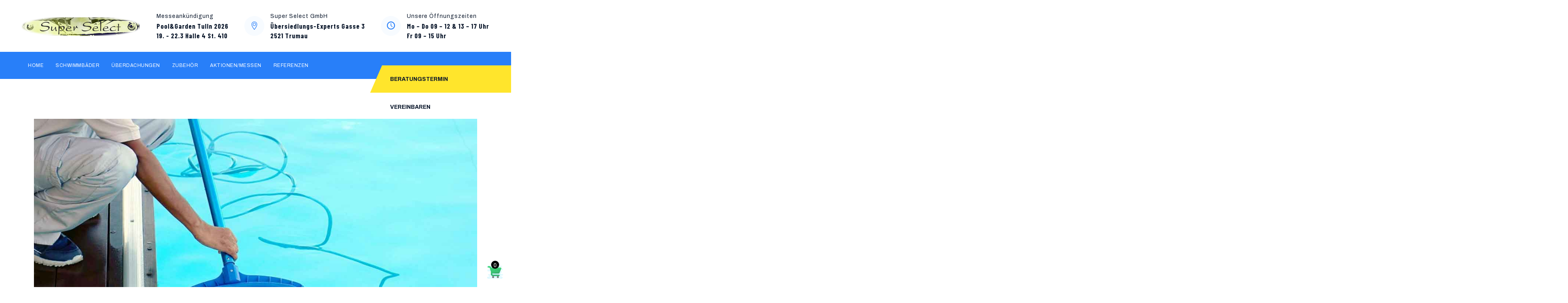

--- FILE ---
content_type: text/html; charset=UTF-8
request_url: https://super-select.at/project/communication-resources/
body_size: 24998
content:
<!doctype html>
<html lang="de" dir="ltr">
<head>
	<meta charset="UTF-8">
	<meta name="viewport" content="width=device-width, initial-scale=1">
	<link rel="profile" href="https://gmpg.org/xfn/11">
	<title>Luxury Pool &#8211; Super Select</title>
<meta name='robots' content='max-image-preview:large' />
<link rel='dns-prefetch' href='//www.googletagmanager.com' />
<link rel='dns-prefetch' href='//use.fontawesome.com' />
<link rel='dns-prefetch' href='//fonts.googleapis.com' />
<link href='https://fonts.gstatic.com' crossorigin rel='preconnect' />
<link rel="alternate" type="application/rss+xml" title="Super Select &raquo; Feed" href="https://super-select.at/feed/" />
<link rel="alternate" type="application/rss+xml" title="Super Select &raquo; Kommentar-Feed" href="https://super-select.at/comments/feed/" />
<link rel="alternate" title="oEmbed (JSON)" type="application/json+oembed" href="https://super-select.at/wp-json/oembed/1.0/embed?url=https%3A%2F%2Fsuper-select.at%2Fproject%2Fcommunication-resources%2F" />
<link rel="alternate" title="oEmbed (XML)" type="text/xml+oembed" href="https://super-select.at/wp-json/oembed/1.0/embed?url=https%3A%2F%2Fsuper-select.at%2Fproject%2Fcommunication-resources%2F&#038;format=xml" />
<style id='wp-img-auto-sizes-contain-inline-css' type='text/css'>
img:is([sizes=auto i],[sizes^="auto," i]){contain-intrinsic-size:3000px 1500px}
/*# sourceURL=wp-img-auto-sizes-contain-inline-css */
</style>
<link rel='stylesheet' id='xt-icons-css' href='https://super-select.at/wp-content/plugins/xt-woo-floating-cart/xt-framework/includes/customizer/controls/xt_icons/css/xt-icons.css?ver=2.0.4' type='text/css' media='all' />
<link rel='stylesheet' id='xt_framework_add-to-cart-css' href='https://super-select.at/wp-content/plugins/xt-woo-floating-cart/xt-framework/includes/modules/add-to-cart/assets/css/add-to-cart.css?ver=2.0.4' type='text/css' media='all' />
<link rel='stylesheet' id='sweetalert2-css' href='https://super-select.at/wp-content/plugins/user-registration-pro/assets/css/sweetalert2/sweetalert2.min.css?ver=10.16.7' type='text/css' media='all' />
<link rel='stylesheet' id='user-registration-general-css' href='https://super-select.at/wp-content/plugins/user-registration-pro/assets/css/user-registration.css?ver=3.0.2.1' type='text/css' media='all' />
<link rel='stylesheet' id='user-registration-smallscreen-css' href='https://super-select.at/wp-content/plugins/user-registration-pro/assets/css/user-registration-smallscreen.css?ver=3.0.2.1' type='text/css' media='only screen and (max-width: 768px)' />
<link rel='stylesheet' id='user-registration-my-account-layout-css' href='https://super-select.at/wp-content/plugins/user-registration-pro/assets/css/my-account-layout.css?ver=3.0.2.1' type='text/css' media='all' />
<link rel='stylesheet' id='dashicons-css' href='https://super-select.at/wp-includes/css/dashicons.min.css?ver=6.9' type='text/css' media='all' />
<style id='wp-emoji-styles-inline-css' type='text/css'>

	img.wp-smiley, img.emoji {
		display: inline !important;
		border: none !important;
		box-shadow: none !important;
		height: 1em !important;
		width: 1em !important;
		margin: 0 0.07em !important;
		vertical-align: -0.1em !important;
		background: none !important;
		padding: 0 !important;
	}
/*# sourceURL=wp-emoji-styles-inline-css */
</style>
<style id='classic-theme-styles-inline-css' type='text/css'>
/*! This file is auto-generated */
.wp-block-button__link{color:#fff;background-color:#32373c;border-radius:9999px;box-shadow:none;text-decoration:none;padding:calc(.667em + 2px) calc(1.333em + 2px);font-size:1.125em}.wp-block-file__button{background:#32373c;color:#fff;text-decoration:none}
/*# sourceURL=/wp-includes/css/classic-themes.min.css */
</style>
<link rel='stylesheet' id='dnd-upload-cf7-css' href='https://super-select.at/wp-content/plugins/drag-and-drop-multiple-file-upload-contact-form-7/assets/css/dnd-upload-cf7.css?ver=1.3.8.5' type='text/css' media='all' />
<link rel='stylesheet' id='contact-form-7-css' href='https://super-select.at/wp-content/plugins/contact-form-7/includes/css/styles.css?ver=6.0.3' type='text/css' media='all' />
<link rel='stylesheet' id='wpdm-font-awesome-css' href='https://use.fontawesome.com/releases/v5.12.1/css/all.css?ver=6.9' type='text/css' media='all' />
<link rel='stylesheet' id='wpdm-front-bootstrap-css' href='https://super-select.at/wp-content/plugins/download-manager/assets/bootstrap/css/bootstrap.min.css?ver=6.9' type='text/css' media='all' />
<link rel='stylesheet' id='wpdm-front-css' href='https://super-select.at/wp-content/plugins/download-manager/assets/css/front.css?ver=6.9' type='text/css' media='all' />
<link rel='stylesheet' id='pisol-enquiry-quotation-woocommerce-css' href='https://super-select.at/wp-content/plugins/enquiry-quotation-for-woocommerce-pro/public/css/pisol-enquiry-quotation-woocommerce-public.css?ver=1.9.2.9' type='text/css' media='all' />
<style id='pisol-enquiry-quotation-woocommerce-inline-css' type='text/css'>

			.add-to-enquiry-loop{
				background-color: #287ff9 !important;
				color: #ffffff !important;
			}
			.add-to-enquiry-single{
				background-color: #287ff9 !important;
				color: #ffffff !important;
			}

			.eqw-popup-title{
				background-color: #287ff9 !important;
				color: #FFFFFF !important;
			}

			.pi-submit-enq-button{
				background-color: #287ff9 !important;
				color: #ffffff !important;
			}
		
/*# sourceURL=pisol-enquiry-quotation-woocommerce-inline-css */
</style>
<link rel='stylesheet' id='pisol-enquiry-quotation-woocommerce-magnific-popup-css' href='https://super-select.at/wp-content/plugins/enquiry-quotation-for-woocommerce-pro/public/css/magnific-popup.css?ver=1.9.2.9' type='text/css' media='all' />
<link rel='stylesheet' id='mfcf7_zl_button_style-css' href='https://super-select.at/wp-content/plugins/multiline-files-for-contact-form-7/css/style.css?12&#038;ver=6.9' type='text/css' media='all' />
<link rel='stylesheet' id='woocommerce-layout-css' href='https://super-select.at/wp-content/plugins/woocommerce/assets/css/woocommerce-layout.css?ver=9.6.3' type='text/css' media='all' />
<link rel='stylesheet' id='woocommerce-smallscreen-css' href='https://super-select.at/wp-content/plugins/woocommerce/assets/css/woocommerce-smallscreen.css?ver=9.6.3' type='text/css' media='only screen and (max-width: 768px)' />
<link rel='stylesheet' id='woocommerce-general-css' href='https://super-select.at/wp-content/plugins/woocommerce/assets/css/woocommerce.css?ver=9.6.3' type='text/css' media='all' />
<style id='woocommerce-inline-inline-css' type='text/css'>
.woocommerce form .form-row .required { visibility: visible; }
/*# sourceURL=woocommerce-inline-inline-css */
</style>
<link rel='stylesheet' id='xtfw_notice-css' href='https://super-select.at/wp-content/plugins/xt-woo-floating-cart/xt-framework/includes/notices/assets/css/frontend-notices.css?ver=2.0.4' type='text/css' media='all' />
<link rel='stylesheet' id='xt-woo-floating-cart-css' href='https://super-select.at/wp-content/plugins/xt-woo-floating-cart/public/assets/css/frontend.css?ver=2.6.2' type='text/css' media='all' />
<link rel='stylesheet' id='xt-lightslider-css' href='https://super-select.at/wp-content/plugins/xt-woo-floating-cart/public/assets/vendors/lightslider/css/lightslider.css?ver=2.6.2' type='text/css' media='all' />
<link rel='stylesheet' id='brands-styles-css' href='https://super-select.at/wp-content/plugins/woocommerce/assets/css/brands.css?ver=9.6.3' type='text/css' media='all' />
<link rel='stylesheet' id='bootstrap-css' href='https://super-select.at/wp-content/themes/pulclean/assets/css/bootstrap.min.css?ver=4.0.0' type='text/css' media='all' />
<link rel='stylesheet' id='owl-carousel-css' href='https://super-select.at/wp-content/themes/pulclean/assets/css/owl.carousel.min.css?ver=2.3.4' type='text/css' media='all' />
<link rel='stylesheet' id='fontawesome-shims-css' href='https://super-select.at/wp-content/themes/pulclean/assets/fonts/css/v4-shims.min.css?ver=5.11.2' type='text/css' media='all' />
<link rel='stylesheet' id='fontawesome-css' href='https://super-select.at/wp-content/themes/pulclean/assets/fonts/css/all.min.css?ver=5.11.2' type='text/css' media='all' />
<link rel='stylesheet' id='flaticon-css' href='https://super-select.at/wp-content/themes/pulclean/assets/fonts/flaticon/flaticon.css?ver=3.1' type='text/css' media='all' />
<link rel='stylesheet' id='magnific-popup-css' href='https://super-select.at/wp-content/themes/pulclean/assets/css/magnific-popup.css?ver=1.1.0' type='text/css' media='all' />
<link rel='stylesheet' id='slicknav-css' href='https://super-select.at/wp-content/themes/pulclean/assets/css/slicknav.min.css?ver=1.0.10' type='text/css' media='all' />
<link rel='stylesheet' id='pulclean-style-css' href='https://super-select.at/wp-content/themes/pulclean/style.css?ver=6.9' type='text/css' media='all' />
<link rel='stylesheet' id='pulclean-theme-style-css' href='https://super-select.at/wp-content/themes/pulclean/assets/css/theme.css?ver=3.1' type='text/css' media='all' />
<link rel='stylesheet' id='pulclean-base-icons-css' href='https://super-select.at/wp-content/themes/pulclean/inc/hkangles-base-icons/css/hkangles-base-icons.css?ver=6.9' type='text/css' media='all' />
<link rel='stylesheet' id='tablepress-default-css' href='https://super-select.at/wp-content/plugins/tablepress/css/build/default.css?ver=3.0.3' type='text/css' media='all' />
<link rel='stylesheet' id='elementor-icons-css' href='https://super-select.at/wp-content/plugins/elementor/assets/lib/eicons/css/elementor-icons.min.css?ver=5.35.0' type='text/css' media='all' />
<link rel='stylesheet' id='elementor-frontend-css' href='https://super-select.at/wp-content/plugins/elementor/assets/css/frontend.min.css?ver=3.27.2' type='text/css' media='all' />
<link rel='stylesheet' id='elementor-post-12-css' href='https://super-select.at/wp-content/uploads/elementor/css/post-12.css?ver=1738103814' type='text/css' media='all' />
<link rel='stylesheet' id='widget-heading-css' href='https://super-select.at/wp-content/plugins/elementor/assets/css/widget-heading.min.css?ver=3.27.2' type='text/css' media='all' />
<link rel='stylesheet' id='widget-text-editor-css' href='https://super-select.at/wp-content/plugins/elementor/assets/css/widget-text-editor.min.css?ver=3.27.2' type='text/css' media='all' />
<link rel='stylesheet' id='widget-image-css' href='https://super-select.at/wp-content/plugins/elementor/assets/css/widget-image.min.css?ver=3.27.2' type='text/css' media='all' />
<link rel='stylesheet' id='elementor-post-18-css' href='https://super-select.at/wp-content/uploads/elementor/css/post-18.css?ver=1738472272' type='text/css' media='all' />
<link rel='stylesheet' id='pulclean-elementor-widgets-css' href='https://super-select.at/wp-content/plugins/pulclean-core/assets/css/elementor-widgets.css?ver=6.9' type='text/css' media='all' />
<link rel="preload" as="style" href="https://fonts.googleapis.com/css?family=Barlow%20Condensed:700,600%7CArchivo:700,400%7CRajdhani:400&#038;subset=latin&#038;display=swap&#038;ver=1767712078" /><link rel="stylesheet" href="https://fonts.googleapis.com/css?family=Barlow%20Condensed:700,600%7CArchivo:700,400%7CRajdhani:400&#038;subset=latin&#038;display=swap&#038;ver=1767712078" media="print" onload="this.media='all'"><noscript><link rel="stylesheet" href="https://fonts.googleapis.com/css?family=Barlow%20Condensed:700,600%7CArchivo:700,400%7CRajdhani:400&#038;subset=latin&#038;display=swap&#038;ver=1767712078" /></noscript><style id='wp-block-button-inline-css' type='text/css'>
.wp-block-button__link{align-content:center;box-sizing:border-box;cursor:pointer;display:inline-block;height:100%;text-align:center;word-break:break-word}.wp-block-button__link.aligncenter{text-align:center}.wp-block-button__link.alignright{text-align:right}:where(.wp-block-button__link){border-radius:9999px;box-shadow:none;padding:calc(.667em + 2px) calc(1.333em + 2px);text-decoration:none}.wp-block-button[style*=text-decoration] .wp-block-button__link{text-decoration:inherit}.wp-block-buttons>.wp-block-button.has-custom-width{max-width:none}.wp-block-buttons>.wp-block-button.has-custom-width .wp-block-button__link{width:100%}.wp-block-buttons>.wp-block-button.has-custom-font-size .wp-block-button__link{font-size:inherit}.wp-block-buttons>.wp-block-button.wp-block-button__width-25{width:calc(25% - var(--wp--style--block-gap, .5em)*.75)}.wp-block-buttons>.wp-block-button.wp-block-button__width-50{width:calc(50% - var(--wp--style--block-gap, .5em)*.5)}.wp-block-buttons>.wp-block-button.wp-block-button__width-75{width:calc(75% - var(--wp--style--block-gap, .5em)*.25)}.wp-block-buttons>.wp-block-button.wp-block-button__width-100{flex-basis:100%;width:100%}.wp-block-buttons.is-vertical>.wp-block-button.wp-block-button__width-25{width:25%}.wp-block-buttons.is-vertical>.wp-block-button.wp-block-button__width-50{width:50%}.wp-block-buttons.is-vertical>.wp-block-button.wp-block-button__width-75{width:75%}.wp-block-button.is-style-squared,.wp-block-button__link.wp-block-button.is-style-squared{border-radius:0}.wp-block-button.no-border-radius,.wp-block-button__link.no-border-radius{border-radius:0!important}:root :where(.wp-block-button .wp-block-button__link.is-style-outline),:root :where(.wp-block-button.is-style-outline>.wp-block-button__link){border:2px solid;padding:.667em 1.333em}:root :where(.wp-block-button .wp-block-button__link.is-style-outline:not(.has-text-color)),:root :where(.wp-block-button.is-style-outline>.wp-block-button__link:not(.has-text-color)){color:currentColor}:root :where(.wp-block-button .wp-block-button__link.is-style-outline:not(.has-background)),:root :where(.wp-block-button.is-style-outline>.wp-block-button__link:not(.has-background)){background-color:initial;background-image:none}
/*# sourceURL=https://super-select.at/wp-includes/blocks/button/style.min.css */
</style>
<style id='wp-block-search-inline-css' type='text/css'>
.wp-block-search__button{margin-left:10px;word-break:normal}.wp-block-search__button.has-icon{line-height:0}.wp-block-search__button svg{height:1.25em;min-height:24px;min-width:24px;width:1.25em;fill:currentColor;vertical-align:text-bottom}:where(.wp-block-search__button){border:1px solid #ccc;padding:6px 10px}.wp-block-search__inside-wrapper{display:flex;flex:auto;flex-wrap:nowrap;max-width:100%}.wp-block-search__label{width:100%}.wp-block-search.wp-block-search__button-only .wp-block-search__button{box-sizing:border-box;display:flex;flex-shrink:0;justify-content:center;margin-left:0;max-width:100%}.wp-block-search.wp-block-search__button-only .wp-block-search__inside-wrapper{min-width:0!important;transition-property:width}.wp-block-search.wp-block-search__button-only .wp-block-search__input{flex-basis:100%;transition-duration:.3s}.wp-block-search.wp-block-search__button-only.wp-block-search__searchfield-hidden,.wp-block-search.wp-block-search__button-only.wp-block-search__searchfield-hidden .wp-block-search__inside-wrapper{overflow:hidden}.wp-block-search.wp-block-search__button-only.wp-block-search__searchfield-hidden .wp-block-search__input{border-left-width:0!important;border-right-width:0!important;flex-basis:0;flex-grow:0;margin:0;min-width:0!important;padding-left:0!important;padding-right:0!important;width:0!important}:where(.wp-block-search__input){appearance:none;border:1px solid #949494;flex-grow:1;font-family:inherit;font-size:inherit;font-style:inherit;font-weight:inherit;letter-spacing:inherit;line-height:inherit;margin-left:0;margin-right:0;min-width:3rem;padding:8px;text-decoration:unset!important;text-transform:inherit}:where(.wp-block-search__button-inside .wp-block-search__inside-wrapper){background-color:#fff;border:1px solid #949494;box-sizing:border-box;padding:4px}:where(.wp-block-search__button-inside .wp-block-search__inside-wrapper) .wp-block-search__input{border:none;border-radius:0;padding:0 4px}:where(.wp-block-search__button-inside .wp-block-search__inside-wrapper) .wp-block-search__input:focus{outline:none}:where(.wp-block-search__button-inside .wp-block-search__inside-wrapper) :where(.wp-block-search__button){padding:4px 8px}.wp-block-search.aligncenter .wp-block-search__inside-wrapper{margin:auto}.wp-block[data-align=right] .wp-block-search.wp-block-search__button-only .wp-block-search__inside-wrapper{float:right}
/*# sourceURL=https://super-select.at/wp-includes/blocks/search/style.min.css */
</style>
<link rel='stylesheet' id='site-reviews-css' href='https://super-select.at/wp-content/plugins/site-reviews/assets/styles/default.css?ver=7.2.3' type='text/css' media='all' />
<style id='site-reviews-inline-css' type='text/css'>
:root{--glsr-star-empty:url(https://super-select.at/wp-content/plugins/site-reviews/assets/images/stars/default/star-empty.svg);--glsr-star-error:url(https://super-select.at/wp-content/plugins/site-reviews/assets/images/stars/default/star-error.svg);--glsr-star-full:url(https://super-select.at/wp-content/plugins/site-reviews/assets/images/stars/default/star-full.svg);--glsr-star-half:url(https://super-select.at/wp-content/plugins/site-reviews/assets/images/stars/default/star-half.svg)}

/*# sourceURL=site-reviews-inline-css */
</style>
<link rel='stylesheet' id='google-fonts-1-css' href='https://fonts.googleapis.com/css?family=Roboto%3A100%2C100italic%2C200%2C200italic%2C300%2C300italic%2C400%2C400italic%2C500%2C500italic%2C600%2C600italic%2C700%2C700italic%2C800%2C800italic%2C900%2C900italic%7CRoboto+Slab%3A100%2C100italic%2C200%2C200italic%2C300%2C300italic%2C400%2C400italic%2C500%2C500italic%2C600%2C600italic%2C700%2C700italic%2C800%2C800italic%2C900%2C900italic%7CDays+One%3A100%2C100italic%2C200%2C200italic%2C300%2C300italic%2C400%2C400italic%2C500%2C500italic%2C600%2C600italic%2C700%2C700italic%2C800%2C800italic%2C900%2C900italic%7CPoppins%3A100%2C100italic%2C200%2C200italic%2C300%2C300italic%2C400%2C400italic%2C500%2C500italic%2C600%2C600italic%2C700%2C700italic%2C800%2C800italic%2C900%2C900italic&#038;display=auto&#038;ver=6.9' type='text/css' media='all' />
<link rel='stylesheet' id='wppb_stylesheet-css' href='https://super-select.at/wp-content/plugins/profile-builder-pro/assets/css/style-front-end.css?ver=3.6.7' type='text/css' media='all' />
<link rel="preconnect" href="https://fonts.gstatic.com/" crossorigin><script type="text/javascript" src="https://super-select.at/wp-includes/js/jquery/jquery.min.js?ver=3.7.1" id="jquery-core-js"></script>
<script type="text/javascript" src="https://super-select.at/wp-includes/js/jquery/jquery-migrate.min.js?ver=3.4.1" id="jquery-migrate-js"></script>
<script type="text/javascript" id="xtfw-inline-js-after">
/* <![CDATA[ */
                    window.XT = (typeof window.XT !== "undefined") ? window.XT : {};
        
                    XT.isTouchDevice = function () {
                        return ("ontouchstart" in document.documentElement);
                    };
                    
                    (function( $ ) {
                        if (XT.isTouchDevice()) {
                            $("html").addClass("xtfw-touchevents");
                        }else{        
                            $("html").addClass("xtfw-no-touchevents");
                        }
                    })( jQuery );
                
//# sourceURL=xtfw-inline-js-after
/* ]]> */
</script>
<script type="text/javascript" src="https://super-select.at/wp-content/plugins/woocommerce/assets/js/js-cookie/js.cookie.min.js?ver=2.1.4-wc.9.6.3" id="js-cookie-js" data-wp-strategy="defer"></script>
<script type="text/javascript" id="wc-cart-fragments-js-extra">
/* <![CDATA[ */
var wc_cart_fragments_params = {"ajax_url":"/wp-admin/admin-ajax.php","wc_ajax_url":"/?wc-ajax=%%endpoint%%","cart_hash_key":"wc_cart_hash_e5302e07997c54b5c5d394edbfb84cb9","fragment_name":"wc_fragments_e5302e07997c54b5c5d394edbfb84cb9","request_timeout":"5000"};
//# sourceURL=wc-cart-fragments-js-extra
/* ]]> */
</script>
<script type="text/javascript" src="https://super-select.at/wp-content/plugins/woocommerce/assets/js/frontend/cart-fragments.min.js?ver=9.6.3" id="wc-cart-fragments-js" data-wp-strategy="defer"></script>
<script type="text/javascript" src="https://super-select.at/wp-content/plugins/xt-woo-floating-cart/xt-framework/assets/js/jquery.ajaxqueue-min.js?ver=2.0.4" id="xt-jquery-ajaxqueue-js"></script>
<script type="text/javascript" src="https://polyfill.io/v3/polyfill.min.js?features=ResizeObserver%2CMutationObserver&amp;ver=2.0.4" id="xt-observers-polyfill-js"></script>
<script type="text/javascript" src="https://super-select.at/wp-content/plugins/woocommerce/assets/js/jquery-blockui/jquery.blockUI.min.js?ver=2.7.0-wc.9.6.3" id="jquery-blockui-js" data-wp-strategy="defer"></script>
<script type="text/javascript" id="wc-add-to-cart-js-extra">
/* <![CDATA[ */
var wc_add_to_cart_params = {"ajax_url":"/wp-admin/admin-ajax.php","wc_ajax_url":"/?wc-ajax=%%endpoint%%","i18n_view_cart":"Warenkorb anzeigen","cart_url":"https://super-select.at/warenkorb/","is_cart":"","cart_redirect_after_add":"no"};
//# sourceURL=wc-add-to-cart-js-extra
/* ]]> */
</script>
<script type="text/javascript" src="https://super-select.at/wp-content/plugins/woocommerce/assets/js/frontend/add-to-cart.min.js?ver=9.6.3" id="wc-add-to-cart-js" data-wp-strategy="defer"></script>
<script type="text/javascript" id="xt_framework_add-to-cart-js-extra">
/* <![CDATA[ */
var XT_ATC = {"customizerConfigId":"xt_framework_add-to-cart","ajaxUrl":"https://super-select.at/?wc-ajax=%%endpoint%%","ajaxAddToCart":"1","ajaxSinglePageAddToCart":"1","singleRefreshFragments":"","singleScrollToNotice":"1","singleScrollToNoticeTimeout":"650","isProductPage":"","overrideSpinner":"","spinnerIcon":"","checkmarkIcon":"","redirectionEnabled":"","redirectionTo":"https://super-select.at/warenkorb/"};
//# sourceURL=xt_framework_add-to-cart-js-extra
/* ]]> */
</script>
<script type="text/javascript" src="https://super-select.at/wp-content/plugins/xt-woo-floating-cart/xt-framework/includes/modules/add-to-cart/assets/js/add-to-cart-min.js?ver=2.0.4" id="xt_framework_add-to-cart-js"></script>
<script type="text/javascript" src="https://super-select.at/wp-content/plugins/download-manager/assets/bootstrap/js/bootstrap.bundle.min.js?ver=6.9" id="wpdm-front-bootstrap-js"></script>
<script type="text/javascript" id="wpdm-frontjs-js-extra">
/* <![CDATA[ */
var wpdm_url = {"home":"https://super-select.at/","site":"https://super-select.at/","ajax":"https://super-select.at/wp-admin/admin-ajax.php"};
var wpdm_js = {"spinner":"\u003Ci class=\"fas fa-sun fa-spin\"\u003E\u003C/i\u003E"};
//# sourceURL=wpdm-frontjs-js-extra
/* ]]> */
</script>
<script type="text/javascript" src="https://super-select.at/wp-content/plugins/download-manager/assets/js/front.js?ver=6.1.0" id="wpdm-frontjs-js"></script>
<script type="text/javascript" src="https://super-select.at/wp-content/plugins/enquiry-quotation-for-woocommerce-pro/public/js/jquery.validate.min.js?ver=6.9" id="pisol-eqw-validation-js"></script>
<script type="text/javascript" id="pisol-enquiry-quotation-woocommerce-js-extra">
/* <![CDATA[ */
var pi_ajax = {"ajax_url":"https://super-select.at/wp-admin/admin-ajax.php","loading":"https://super-select.at/wp-content/plugins/enquiry-quotation-for-woocommerce-pro/public/img/loading.svg","cart_page":"https://super-select.at/enquiry-cart-2/","view_enquiry_cart":"Anfrage Warenkorb Anzeigen","redirect_on_add_to_enquiry":"popup","cart_icon_click":"take-to-enq-cart-page","select_variation":"Keine Variante ausgew\u00e4hlt","allow_enquiry_without_variation_selection":"","add_to_cart_button":"0"};
var pisol_products = [];
//# sourceURL=pisol-enquiry-quotation-woocommerce-js-extra
/* ]]> */
</script>
<script type="text/javascript" src="https://super-select.at/wp-content/plugins/enquiry-quotation-for-woocommerce-pro/public/js/pisol-enquiry-quotation-woocommerce-public.js?ver=1.9.2.9" id="pisol-enquiry-quotation-woocommerce-js"></script>
<script type="text/javascript" src="https://super-select.at/wp-content/plugins/enquiry-quotation-for-woocommerce-pro/public/js/jquery.magnific-popup.min.js?ver=1.9.2.9" id="pisol-enquiry-quotation-woocommerce-magnific-popup-js"></script>
<script type="text/javascript" src="https://super-select.at/wp-content/plugins/multiline-files-for-contact-form-7/js/zl-multine-files.js?ver=6.9" id="mfcf7_zl_multiline_files_script-js"></script>
<script type="text/javascript" id="woocommerce-js-extra">
/* <![CDATA[ */
var woocommerce_params = {"ajax_url":"/wp-admin/admin-ajax.php","wc_ajax_url":"/?wc-ajax=%%endpoint%%"};
//# sourceURL=woocommerce-js-extra
/* ]]> */
</script>
<script type="text/javascript" src="https://super-select.at/wp-content/plugins/woocommerce/assets/js/frontend/woocommerce.min.js?ver=9.6.3" id="woocommerce-js" defer="defer" data-wp-strategy="defer"></script>
<script type="text/javascript" src="https://super-select.at/wp-content/plugins/xt-woo-floating-cart/public/assets/vendors/bodyScrollLock-min.js?ver=2.6.2" id="xt-body-scroll-lock-js"></script>
<script type="text/javascript" src="https://super-select.at/wp-content/plugins/xt-woo-floating-cart/xt-framework/assets/js/jquery.touch-min.js?ver=2.0.4" id="xt-jquery-touch-js"></script>
<script type="text/javascript" src="https://super-select.at/wp-content/plugins/xt-woo-floating-cart/public/assets/vendors/lightslider/js/lightslider-min.js?ver=2.6.2" id="xt-lightslider-js"></script>
<script type="text/javascript" src="https://super-select.at/wp-content/themes/pulclean/assets/js/slicknav.min.js?ver=1.0.10" id="slicknav-js"></script>
<script type="text/javascript" src="https://super-select.at/wp-content/plugins/enquiry-quotation-for-woocommerce-pro/public/js/pisol-cart.js?ver=1.9.2.9" id="pisol-eqw-cart-js"></script>

<!-- Google Tag (gtac.js) durch Site-Kit hinzugefügt -->

<!-- Von Site Kit hinzugefügtes Google-Analytics-Snippet -->
<script type="text/javascript" src="https://www.googletagmanager.com/gtag/js?id=G-HZH97DEDYJ" id="google_gtagjs-js" async></script>
<script type="text/javascript" id="google_gtagjs-js-after">
/* <![CDATA[ */
window.dataLayer = window.dataLayer || [];function gtag(){dataLayer.push(arguments);}
gtag("set","linker",{"domains":["super-select.at"]});
gtag("js", new Date());
gtag("set", "developer_id.dZTNiMT", true);
gtag("config", "G-HZH97DEDYJ");
//# sourceURL=google_gtagjs-js-after
/* ]]> */
</script>

<!-- Das Snippet mit dem schließenden Google-Tag (gtag.js) wurde von Site Kit hinzugefügt -->
<link rel="https://api.w.org/" href="https://super-select.at/wp-json/" /><link rel="alternate" title="JSON" type="application/json" href="https://super-select.at/wp-json/wp/v2/project/18" /><link rel="EditURI" type="application/rsd+xml" title="RSD" href="https://super-select.at/xmlrpc.php?rsd" />
<meta name="generator" content="WordPress 6.9" />
<meta name="generator" content="WooCommerce 9.6.3" />
<link rel="canonical" href="https://super-select.at/project/communication-resources/" />
<link rel='shortlink' href='https://super-select.at/?p=18' />
<meta name="generator" content="Redux 4.5.6" /><meta name="generator" content="Site Kit by Google 1.145.0" />	<noscript><style>.woocommerce-product-gallery{ opacity: 1 !important; }</style></noscript>
	<meta name="generator" content="Elementor 3.27.2; features: additional_custom_breakpoints; settings: css_print_method-external, google_font-enabled, font_display-auto">
			<style>
				.e-con.e-parent:nth-of-type(n+4):not(.e-lazyloaded):not(.e-no-lazyload),
				.e-con.e-parent:nth-of-type(n+4):not(.e-lazyloaded):not(.e-no-lazyload) * {
					background-image: none !important;
				}
				@media screen and (max-height: 1024px) {
					.e-con.e-parent:nth-of-type(n+3):not(.e-lazyloaded):not(.e-no-lazyload),
					.e-con.e-parent:nth-of-type(n+3):not(.e-lazyloaded):not(.e-no-lazyload) * {
						background-image: none !important;
					}
				}
				@media screen and (max-height: 640px) {
					.e-con.e-parent:nth-of-type(n+2):not(.e-lazyloaded):not(.e-no-lazyload),
					.e-con.e-parent:nth-of-type(n+2):not(.e-lazyloaded):not(.e-no-lazyload) * {
						background-image: none !important;
					}
				}
			</style>
			<meta name="generator" content="Powered by Slider Revolution 6.7.25 - responsive, Mobile-Friendly Slider Plugin for WordPress with comfortable drag and drop interface." />
<style class='wp-fonts-local' type='text/css'>
@font-face{font-family:Inter;font-style:normal;font-weight:300 900;font-display:fallback;src:url('https://super-select.at/wp-content/plugins/woocommerce/assets/fonts/Inter-VariableFont_slnt,wght.woff2') format('woff2');font-stretch:normal;}
@font-face{font-family:Cardo;font-style:normal;font-weight:400;font-display:fallback;src:url('https://super-select.at/wp-content/plugins/woocommerce/assets/fonts/cardo_normal_400.woff2') format('woff2');}
</style>
<script>function setREVStartSize(e){
			//window.requestAnimationFrame(function() {
				window.RSIW = window.RSIW===undefined ? window.innerWidth : window.RSIW;
				window.RSIH = window.RSIH===undefined ? window.innerHeight : window.RSIH;
				try {
					var pw = document.getElementById(e.c).parentNode.offsetWidth,
						newh;
					pw = pw===0 || isNaN(pw) || (e.l=="fullwidth" || e.layout=="fullwidth") ? window.RSIW : pw;
					e.tabw = e.tabw===undefined ? 0 : parseInt(e.tabw);
					e.thumbw = e.thumbw===undefined ? 0 : parseInt(e.thumbw);
					e.tabh = e.tabh===undefined ? 0 : parseInt(e.tabh);
					e.thumbh = e.thumbh===undefined ? 0 : parseInt(e.thumbh);
					e.tabhide = e.tabhide===undefined ? 0 : parseInt(e.tabhide);
					e.thumbhide = e.thumbhide===undefined ? 0 : parseInt(e.thumbhide);
					e.mh = e.mh===undefined || e.mh=="" || e.mh==="auto" ? 0 : parseInt(e.mh,0);
					if(e.layout==="fullscreen" || e.l==="fullscreen")
						newh = Math.max(e.mh,window.RSIH);
					else{
						e.gw = Array.isArray(e.gw) ? e.gw : [e.gw];
						for (var i in e.rl) if (e.gw[i]===undefined || e.gw[i]===0) e.gw[i] = e.gw[i-1];
						e.gh = e.el===undefined || e.el==="" || (Array.isArray(e.el) && e.el.length==0)? e.gh : e.el;
						e.gh = Array.isArray(e.gh) ? e.gh : [e.gh];
						for (var i in e.rl) if (e.gh[i]===undefined || e.gh[i]===0) e.gh[i] = e.gh[i-1];
											
						var nl = new Array(e.rl.length),
							ix = 0,
							sl;
						e.tabw = e.tabhide>=pw ? 0 : e.tabw;
						e.thumbw = e.thumbhide>=pw ? 0 : e.thumbw;
						e.tabh = e.tabhide>=pw ? 0 : e.tabh;
						e.thumbh = e.thumbhide>=pw ? 0 : e.thumbh;
						for (var i in e.rl) nl[i] = e.rl[i]<window.RSIW ? 0 : e.rl[i];
						sl = nl[0];
						for (var i in nl) if (sl>nl[i] && nl[i]>0) { sl = nl[i]; ix=i;}
						var m = pw>(e.gw[ix]+e.tabw+e.thumbw) ? 1 : (pw-(e.tabw+e.thumbw)) / (e.gw[ix]);
						newh =  (e.gh[ix] * m) + (e.tabh + e.thumbh);
					}
					var el = document.getElementById(e.c);
					if (el!==null && el) el.style.height = newh+"px";
					el = document.getElementById(e.c+"_wrapper");
					if (el!==null && el) {
						el.style.height = newh+"px";
						el.style.display = "block";
					}
				} catch(e){
					console.log("Failure at Presize of Slider:" + e)
				}
			//});
		  };</script>
		<style type="text/css" id="wp-custom-css">
			.container {
    width: 100%;
    padding-right: 0px;
    padding-left: 0px;
    margin-right: auto;
    margin-left: auto;
}

.woocommerce button.button, .woocommerce-page button.button, .woocommerce-page a.button, .woocommerce input.button, .woocommerce-page input.button, .woocommerce #respond input#submit, .woocommerce a.button, .woocommerce button.button, .woocommerce input.button, .woocommerce-page #content input.button, .woocommerce-page #respond input#submit, .woocommerce-page button.button, .woocommerce-page input.button {
    font-family: Rajdhani;
    font-weight: 200!important;
    line-height: 1.6!important;
    font-size: 18px!important;
	color:white;
	width:100%;
	text-align:center;
}

.tabs li a
{
	background-color: #ebe9eb!important;
}

.tabs li.active a
{
	background-color:#fff!important;
}

.input-group input
{
	width:100%!important;
}

.input-group{
	display:block!important;
}

.row
{
	    margin-right: 0px;
    margin-left: 0px;
}
.woocommerce-loop-product__title{
	font-size: max(1em, 25px)!important;
	
}

.woocommerce ul.products li.product .price
{
	display:none;
}

.woocommerce-Tabs-panel--description table{
	width: auto !important;
}
.woocommerce div.product p.price, .woocommerce div.product span.price {
    color: #77a464;
    font-size: 1.5em;
}

.woocommerce .quantity .qty {
    /* width: 3.631em; */
	width:100%!important;
    text-align: center;
}
.woocommerce #content table.cart td.actions .input-text, .woocommerce table.cart td.actions .input-text, .woocommerce-page #content table.cart td.actions .input-text, .woocommerce-page table.cart td.actions .input-text {
   width: 100%;
}

.woocommerce div.product form.cart .variations td, .woocommerce div.product form.cart .variations th {
    border: 0;
    vertical-align: center;
    line-height: 1em;
	padding-left:10px;
}

table tbody tr, table thead tr {
    border: 1px solid #e6e6e6;
	padding:0px;
	margin:0px;
}

.variations select{
    width: 100%;
    height: 30px;
    font-size: 14px;
    color: #848484;
    line-height: normal;
    padding: 1px 1px;
    margin-bottom: 0px;
    font-weight: 200;
    background: #F7FBFF;
    transition: all 500ms ease;
    -webkit-transition: all 500ms ease;
    -ms-transition: all 500ms ease;
    -o-transition: all 500ms ease;
}

.woocommerce #content div.product div.summary, .woocommerce div.product div.summary, .woocommerce-page #content div.product div.summary, .woocommerce-page div.product div.summary {
   max-width:700px!important;
}

.pi-custom-button {
   
    margin-top: 0px !important;
    margin-bottom: 20px !important;
    text-align: center;
    cursor: pointer;
}
.pi-eqw-qty-container {
    display: block;
}

 .quantity {
    width: 100%;
}
.quantity{
  position: relative;
}

.quantity lable {
  line-height: 50px;
  position: absolute;
  left: 20px;
  top: 0;
  bottom: 0;
  -moz-transition: 0.3s right ease;
  -ms-transition: 0.3s right ease;
  -o-transition: 0.3s right ease;
  -webkit-transition: 0.3s right ease;
  transition: 0.3s right ease;
  z-index: 0
}

.pi-eqw-qty-container .quantity {
    display:none;
}

.deposit-radio{
	display:none;
}

.deposit-options
{
	min-width:450px;
}

.input-radio{
	display:none;
}

.form-row {.

	 display: block!important;
	-ms-flex-wrap: block;
    margin-right: -5px;
    margin-left: -5px;
	    flex-direction: column;
}

.woocommerce-thank-you-page-coupon-message{
	display:none;
}
.woocommerce-thank-you-page-coupon-code
{
display:none;
}

.woocommerce-thank-you-page-thank_you_message__container{
display:none;
}

.woocommerce-page h1.entry-title {
    display: inline;
}

/* To hide the additional information tab */
li.additional_information_tab {
    display: none !important;
}

.woocommerce ul.products li.product, .woocommerce-page ul.products li.product
{
	box-shadow: 0 0 0 0px rgba(0, 0, 0, 0.08);
}

.woocommerce div.product .woocommerce-tabs .panel {
    border: 0px solid #ececec; 
}

.woocommerce div.product .woocommerce-tabs ul.tabs {

    display: none;
}		</style>
		<style id="pulclean_options-dynamic-css" title="dynamic-css" class="redux-options-output">.site-footer{background-color:#095ffe;background-image:url('http://hkangles.com/pulclean/demo1/wp-content/uploads/sites/2/2020/08/corona-bg1.png');}.fof-page-container{background-repeat:no-repeat;background-attachment:scroll;background-position:center center;background-size:cover;}</style><style id="xirki-inline-styles">:root{--xt-woofc-spinner-overlay-color:rgba(255,255,255,0.5);--xt-woofc-success-color:#4b9b12;--xt-woofc-overlay-color:rgba(0,0,0,.5);--xt-woofc-counter-bg-color:#e94b35;--xt-woofc-counter-color:#ffffff;--xt-woofc-product-image-border-radius:0px;--xt-woofc-product-image-padding:0px;--xt-woofc-product-image-border-width:0px;--xt-woofc-product-title-wrap:nowrap;--xt-woofc-product-qty-icon-size:10px;--xt-woofc-product-qty-input-size:16px;--xt-woofc-product-qty-input-radius:0px;--xt-woofc-notice-font-size:13px;--xt-woofc-sp-arrow-size:20px;}.xt_woofc-trigger.xt_woofc-icontype-image .xt_woofc-trigger-cart-icon{background-image:url("https://super-select.at/wp-content/plugins/xt-woo-floating-cart/public/assets/img/open.svg");}.xt_woofc-trigger.xt_woofc-icontype-image .xt_woofc-trigger-close-icon{background-image:url("https://super-select.at/wp-content/plugins/xt-woo-floating-cart/public/assets/img/close.svg");}.xt_woofc.xt_woofc-icon-actions .xt_woofc-actions a span{display:none;}.xt_woofc:not(.xt_woofc-icon-actions) .xt_woofc-actions a i{display:none;}.xt_woofc-inner .xt_woofc-count{font-family:Source Sans Pro;font-weight:700;}.xt_woofc-inner .xt_woofc-title{font-family:Source Sans Pro;font-size:16px;font-weight:700;letter-spacing:1.4px;text-transform:uppercase;}.xt_woofc-inner .xt_woofc-coupon,.xt_woofc-inner .xt_woofc-notice{font-family:Source Sans Pro;font-size:10px;font-weight:700;letter-spacing:1.4px;text-transform:uppercase;}.xt_woofc-inner .xt_woofc-notice-error{font-family:Source Sans Pro;font-size:10px;font-weight:700;letter-spacing:1.4px;text-transform:uppercase;}.xt_woofc-inner .xt_woofc-header-message{font-family:Source Sans Pro;font-size:16px;font-weight:600;letter-spacing:1px;text-align:center;text-transform:none;}.xt_woofc-empty .xt_woofc-inner .xt_woofc-no-product{font-family:Source Sans Pro;font-size:12px;font-weight:400;letter-spacing:1.4px;text-align:left;text-transform:none;}.xt_woofc-inner .xt_woofc-price,.xt_woofc-inner .xt_woofc-price del,.xt_woofc-inner .xt_woofc-price ins,.xt_woofc-inner .xt_woofc-product-title{font-family:Source Sans Pro;font-size:16px;font-weight:700;text-transform:capitalize;}.xt_woofc-inner .xt_woofc-subscription .xt_woofc-price{font-size:calc(16px * 0.8);}.xt_woofc-inner .xt_woofc-product-attributes dl dt,.xt_woofc-inner .xt_woofc-product-variations dl dt,.xt_woofc-inner .xt_woofc-sku dl dt{font-family:Source Sans Pro;font-size:10px;font-weight:600;text-transform:capitalize;}.xt_woofc-inner .xt_woofc-product-attributes dl dd,.xt_woofc-inner .xt_woofc-product-variations dl dd,.xt_woofc-inner .xt_woofc-sku dl dd{font-family:Source Sans Pro;font-size:10px;font-weight:400;text-transform:capitalize;}.xt_woofc-inner .xt_woofc-actions{font-family:Source Sans Pro;font-size:14px;font-weight:400;text-transform:capitalize;}.xt_woofc-inner .xt_woofc-quantity input{font-family:Source Sans Pro;font-size:14px;font-weight:400;letter-spacing:1.2px;}.xt_woofc-inner a.xt_woofc-checkout{font-family:Source Sans Pro;font-size:24px;font-weight:600;font-style:italic;text-transform:none;}@media screen and (min-width: 783px){:root{--xt-woofc-hoffset:75px;--xt-woofc-voffset:4px;--xt-woofc-width:440px;--xt-woofc-height:400px;--xt-woofc-trigger-size:72px;--xt-woofc-counter-size:25px;--xt-woofc-product-image-width:80px;--xt-woofc-zindex:90200;}.xt_woofc-cart-open{--xt-woofc-radius:6px;}.xt_woofc:not(.xt_woofc-cart-open){--xt-woofc-radius:6px;}}@media screen and (max-width: 782px){:root{--xt-woofc-hoffset:20px;--xt-woofc-voffset:20px;--xt-woofc-width:440px;--xt-woofc-height:400px;--xt-woofc-trigger-size:72px;--xt-woofc-counter-size:25px;--xt-woofc-product-image-width:80px;--xt-woofc-zindex:90200;}.xt_woofc-cart-open{--xt-woofc-radius:6px;}.xt_woofc:not(.xt_woofc-cart-open){--xt-woofc-radius:6px;}}@media screen and (max-width: 480px){:root{--xt-woofc-hoffset:0px;--xt-woofc-voffset:0px;--xt-woofc-width:440px;--xt-woofc-height:1000px;--xt-woofc-trigger-size:72px;--xt-woofc-counter-size:25px;--xt-woofc-product-image-width:80px;--xt-woofc-zindex:90200;}.xt_woofc-cart-open{--xt-woofc-radius:6px;}.xt_woofc:not(.xt_woofc-cart-open){--xt-woofc-radius:6px;}.xt_woofc-inner .xt_woofc-actions{font-size:calc(14px * 0.85);}.xt_woofc-inner .xt_woofc-quantity input{font-size:calc(14px * 0.85);}.xt_woofc-inner a.xt_woofc-checkout{font-size:calc(24px * 0.75);}}@font-face{font-display:swap;font-family:'Source Sans Pro';font-style:italic;font-weight:600;src:url(//fonts.gstatic.com/l/font?kit=6xKwdSBYKcSV-LCoeQqfX1RYOo3qPZY4lBdo&skey=1ddbb15c8706f8a1&v=v23) format('woff');}@font-face{font-display:swap;font-family:'Source Sans Pro';font-style:normal;font-weight:400;src:url(//fonts.gstatic.com/l/font?kit=6xK3dSBYKcSV-LCoeQqfX1RYOo3aPA&skey=1e026b1c27170b9b&v=v23) format('woff');}@font-face{font-display:swap;font-family:'Source Sans Pro';font-style:normal;font-weight:600;src:url(//fonts.gstatic.com/l/font?kit=6xKydSBYKcSV-LCoeQqfX1RYOo3i54rAkw&skey=227a890402fab339&v=v23) format('woff');}@font-face{font-display:swap;font-family:'Source Sans Pro';font-style:normal;font-weight:700;src:url(//fonts.gstatic.com/l/font?kit=6xKydSBYKcSV-LCoeQqfX1RYOo3ig4vAkw&skey=84e1cdfb74260b1d&v=v23) format('woff');}</style><meta name="generator" content="WordPress Download Manager 6.1.0" />
                <link href="https://fonts.googleapis.com/css2?family=Rubik" rel="stylesheet">
        <style>
            .w3eden .fetfont,
            .w3eden .btn,
            .w3eden .btn.wpdm-front h3.title,
            .w3eden .wpdm-social-lock-box .IN-widget a span:last-child,
            .w3eden .card-header,
            .w3eden .card-footer,
            .w3eden .badge,
            .w3eden .label,
            .w3eden .table,
            .w3eden .card-body,
            .w3eden .wpdm-frontend-tabs a,
            .w3eden .alert:before,
            .w3eden .discount-msg,
            .w3eden .panel.dashboard-panel h3,
            .w3eden #wpdm-dashboard-sidebar .list-group-item,
            .w3eden #package-description .wp-switch-editor,
            .w3eden .w3eden.author-dashbboard .nav.nav-tabs li a,
            .w3eden .wpdm_cart thead th,
            .w3eden #csp .list-group-item,
            .w3eden .modal-title {
                font-family: Rubik, -apple-system, BlinkMacSystemFont, "Segoe UI", Roboto, Helvetica, Arial, sans-serif, "Apple Color Emoji", "Segoe UI Emoji", "Segoe UI Symbol";
            }
            .w3eden .btn
            {
                font-weight: 800 !important;
            }
            .w3eden .btn {
                letter-spacing: 1px;
                text-transform: uppercase;
            }
            .w3eden #csp .list-group-item {
                text-transform: unset;
            }


        </style>
            <style>
        /* WPDM Link Template Styles */        </style>
                <style>

            :root {
                --color-primary: #4a8eff;
                --color-primary-rgb: 74, 142, 255;
                --color-primary-hover: #5998ff;
                --color-primary-active: #3281ff;
                --color-secondary: #6c757d;
                --color-secondary-rgb: 108, 117, 125;
                --color-secondary-hover: #6c757d;
                --color-secondary-active: #6c757d;
                --color-success: #018e11;
                --color-success-rgb: 1, 142, 17;
                --color-success-hover: #0aad01;
                --color-success-active: #0c8c01;
                --color-info: #2CA8FF;
                --color-info-rgb: 44, 168, 255;
                --color-info-hover: #2CA8FF;
                --color-info-active: #2CA8FF;
                --color-warning: #FFB236;
                --color-warning-rgb: 255, 178, 54;
                --color-warning-hover: #FFB236;
                --color-warning-active: #FFB236;
                --color-danger: #ff5062;
                --color-danger-rgb: 255, 80, 98;
                --color-danger-hover: #ff5062;
                --color-danger-active: #ff5062;
                --color-green: #30b570;
                --color-blue: #0073ff;
                --color-purple: #8557D3;
                --color-red: #ff5062;
                --color-muted: rgba(69, 89, 122, 0.6);
                --wpdm-font: "Rubik", -apple-system, BlinkMacSystemFont, "Segoe UI", Roboto, Helvetica, Arial, sans-serif, "Apple Color Emoji", "Segoe UI Emoji", "Segoe UI Symbol";
            }

            .wpdm-download-link.btn.btn-primary {
                border-radius: 4px;
            }


        </style>
                <script>
            function wpdm_rest_url(request) {
                return "https://super-select.at/wp-json/wpdm/" + request;
            }
        </script>
        <link rel='stylesheet' id='wc-blocks-style-css' href='https://super-select.at/wp-content/plugins/woocommerce/assets/client/blocks/wc-blocks.css?ver=wc-9.6.3' type='text/css' media='all' />
<style id='global-styles-inline-css' type='text/css'>
:root{--wp--preset--aspect-ratio--square: 1;--wp--preset--aspect-ratio--4-3: 4/3;--wp--preset--aspect-ratio--3-4: 3/4;--wp--preset--aspect-ratio--3-2: 3/2;--wp--preset--aspect-ratio--2-3: 2/3;--wp--preset--aspect-ratio--16-9: 16/9;--wp--preset--aspect-ratio--9-16: 9/16;--wp--preset--color--black: #000000;--wp--preset--color--cyan-bluish-gray: #abb8c3;--wp--preset--color--white: #ffffff;--wp--preset--color--pale-pink: #f78da7;--wp--preset--color--vivid-red: #cf2e2e;--wp--preset--color--luminous-vivid-orange: #ff6900;--wp--preset--color--luminous-vivid-amber: #fcb900;--wp--preset--color--light-green-cyan: #7bdcb5;--wp--preset--color--vivid-green-cyan: #00d084;--wp--preset--color--pale-cyan-blue: #8ed1fc;--wp--preset--color--vivid-cyan-blue: #0693e3;--wp--preset--color--vivid-purple: #9b51e0;--wp--preset--gradient--vivid-cyan-blue-to-vivid-purple: linear-gradient(135deg,rgb(6,147,227) 0%,rgb(155,81,224) 100%);--wp--preset--gradient--light-green-cyan-to-vivid-green-cyan: linear-gradient(135deg,rgb(122,220,180) 0%,rgb(0,208,130) 100%);--wp--preset--gradient--luminous-vivid-amber-to-luminous-vivid-orange: linear-gradient(135deg,rgb(252,185,0) 0%,rgb(255,105,0) 100%);--wp--preset--gradient--luminous-vivid-orange-to-vivid-red: linear-gradient(135deg,rgb(255,105,0) 0%,rgb(207,46,46) 100%);--wp--preset--gradient--very-light-gray-to-cyan-bluish-gray: linear-gradient(135deg,rgb(238,238,238) 0%,rgb(169,184,195) 100%);--wp--preset--gradient--cool-to-warm-spectrum: linear-gradient(135deg,rgb(74,234,220) 0%,rgb(151,120,209) 20%,rgb(207,42,186) 40%,rgb(238,44,130) 60%,rgb(251,105,98) 80%,rgb(254,248,76) 100%);--wp--preset--gradient--blush-light-purple: linear-gradient(135deg,rgb(255,206,236) 0%,rgb(152,150,240) 100%);--wp--preset--gradient--blush-bordeaux: linear-gradient(135deg,rgb(254,205,165) 0%,rgb(254,45,45) 50%,rgb(107,0,62) 100%);--wp--preset--gradient--luminous-dusk: linear-gradient(135deg,rgb(255,203,112) 0%,rgb(199,81,192) 50%,rgb(65,88,208) 100%);--wp--preset--gradient--pale-ocean: linear-gradient(135deg,rgb(255,245,203) 0%,rgb(182,227,212) 50%,rgb(51,167,181) 100%);--wp--preset--gradient--electric-grass: linear-gradient(135deg,rgb(202,248,128) 0%,rgb(113,206,126) 100%);--wp--preset--gradient--midnight: linear-gradient(135deg,rgb(2,3,129) 0%,rgb(40,116,252) 100%);--wp--preset--font-size--small: 13px;--wp--preset--font-size--medium: 20px;--wp--preset--font-size--large: 36px;--wp--preset--font-size--x-large: 42px;--wp--preset--font-family--inter: "Inter", sans-serif;--wp--preset--font-family--cardo: Cardo;--wp--preset--spacing--20: 0.44rem;--wp--preset--spacing--30: 0.67rem;--wp--preset--spacing--40: 1rem;--wp--preset--spacing--50: 1.5rem;--wp--preset--spacing--60: 2.25rem;--wp--preset--spacing--70: 3.38rem;--wp--preset--spacing--80: 5.06rem;--wp--preset--shadow--natural: 6px 6px 9px rgba(0, 0, 0, 0.2);--wp--preset--shadow--deep: 12px 12px 50px rgba(0, 0, 0, 0.4);--wp--preset--shadow--sharp: 6px 6px 0px rgba(0, 0, 0, 0.2);--wp--preset--shadow--outlined: 6px 6px 0px -3px rgb(255, 255, 255), 6px 6px rgb(0, 0, 0);--wp--preset--shadow--crisp: 6px 6px 0px rgb(0, 0, 0);}:where(.is-layout-flex){gap: 0.5em;}:where(.is-layout-grid){gap: 0.5em;}body .is-layout-flex{display: flex;}.is-layout-flex{flex-wrap: wrap;align-items: center;}.is-layout-flex > :is(*, div){margin: 0;}body .is-layout-grid{display: grid;}.is-layout-grid > :is(*, div){margin: 0;}:where(.wp-block-columns.is-layout-flex){gap: 2em;}:where(.wp-block-columns.is-layout-grid){gap: 2em;}:where(.wp-block-post-template.is-layout-flex){gap: 1.25em;}:where(.wp-block-post-template.is-layout-grid){gap: 1.25em;}.has-black-color{color: var(--wp--preset--color--black) !important;}.has-cyan-bluish-gray-color{color: var(--wp--preset--color--cyan-bluish-gray) !important;}.has-white-color{color: var(--wp--preset--color--white) !important;}.has-pale-pink-color{color: var(--wp--preset--color--pale-pink) !important;}.has-vivid-red-color{color: var(--wp--preset--color--vivid-red) !important;}.has-luminous-vivid-orange-color{color: var(--wp--preset--color--luminous-vivid-orange) !important;}.has-luminous-vivid-amber-color{color: var(--wp--preset--color--luminous-vivid-amber) !important;}.has-light-green-cyan-color{color: var(--wp--preset--color--light-green-cyan) !important;}.has-vivid-green-cyan-color{color: var(--wp--preset--color--vivid-green-cyan) !important;}.has-pale-cyan-blue-color{color: var(--wp--preset--color--pale-cyan-blue) !important;}.has-vivid-cyan-blue-color{color: var(--wp--preset--color--vivid-cyan-blue) !important;}.has-vivid-purple-color{color: var(--wp--preset--color--vivid-purple) !important;}.has-black-background-color{background-color: var(--wp--preset--color--black) !important;}.has-cyan-bluish-gray-background-color{background-color: var(--wp--preset--color--cyan-bluish-gray) !important;}.has-white-background-color{background-color: var(--wp--preset--color--white) !important;}.has-pale-pink-background-color{background-color: var(--wp--preset--color--pale-pink) !important;}.has-vivid-red-background-color{background-color: var(--wp--preset--color--vivid-red) !important;}.has-luminous-vivid-orange-background-color{background-color: var(--wp--preset--color--luminous-vivid-orange) !important;}.has-luminous-vivid-amber-background-color{background-color: var(--wp--preset--color--luminous-vivid-amber) !important;}.has-light-green-cyan-background-color{background-color: var(--wp--preset--color--light-green-cyan) !important;}.has-vivid-green-cyan-background-color{background-color: var(--wp--preset--color--vivid-green-cyan) !important;}.has-pale-cyan-blue-background-color{background-color: var(--wp--preset--color--pale-cyan-blue) !important;}.has-vivid-cyan-blue-background-color{background-color: var(--wp--preset--color--vivid-cyan-blue) !important;}.has-vivid-purple-background-color{background-color: var(--wp--preset--color--vivid-purple) !important;}.has-black-border-color{border-color: var(--wp--preset--color--black) !important;}.has-cyan-bluish-gray-border-color{border-color: var(--wp--preset--color--cyan-bluish-gray) !important;}.has-white-border-color{border-color: var(--wp--preset--color--white) !important;}.has-pale-pink-border-color{border-color: var(--wp--preset--color--pale-pink) !important;}.has-vivid-red-border-color{border-color: var(--wp--preset--color--vivid-red) !important;}.has-luminous-vivid-orange-border-color{border-color: var(--wp--preset--color--luminous-vivid-orange) !important;}.has-luminous-vivid-amber-border-color{border-color: var(--wp--preset--color--luminous-vivid-amber) !important;}.has-light-green-cyan-border-color{border-color: var(--wp--preset--color--light-green-cyan) !important;}.has-vivid-green-cyan-border-color{border-color: var(--wp--preset--color--vivid-green-cyan) !important;}.has-pale-cyan-blue-border-color{border-color: var(--wp--preset--color--pale-cyan-blue) !important;}.has-vivid-cyan-blue-border-color{border-color: var(--wp--preset--color--vivid-cyan-blue) !important;}.has-vivid-purple-border-color{border-color: var(--wp--preset--color--vivid-purple) !important;}.has-vivid-cyan-blue-to-vivid-purple-gradient-background{background: var(--wp--preset--gradient--vivid-cyan-blue-to-vivid-purple) !important;}.has-light-green-cyan-to-vivid-green-cyan-gradient-background{background: var(--wp--preset--gradient--light-green-cyan-to-vivid-green-cyan) !important;}.has-luminous-vivid-amber-to-luminous-vivid-orange-gradient-background{background: var(--wp--preset--gradient--luminous-vivid-amber-to-luminous-vivid-orange) !important;}.has-luminous-vivid-orange-to-vivid-red-gradient-background{background: var(--wp--preset--gradient--luminous-vivid-orange-to-vivid-red) !important;}.has-very-light-gray-to-cyan-bluish-gray-gradient-background{background: var(--wp--preset--gradient--very-light-gray-to-cyan-bluish-gray) !important;}.has-cool-to-warm-spectrum-gradient-background{background: var(--wp--preset--gradient--cool-to-warm-spectrum) !important;}.has-blush-light-purple-gradient-background{background: var(--wp--preset--gradient--blush-light-purple) !important;}.has-blush-bordeaux-gradient-background{background: var(--wp--preset--gradient--blush-bordeaux) !important;}.has-luminous-dusk-gradient-background{background: var(--wp--preset--gradient--luminous-dusk) !important;}.has-pale-ocean-gradient-background{background: var(--wp--preset--gradient--pale-ocean) !important;}.has-electric-grass-gradient-background{background: var(--wp--preset--gradient--electric-grass) !important;}.has-midnight-gradient-background{background: var(--wp--preset--gradient--midnight) !important;}.has-small-font-size{font-size: var(--wp--preset--font-size--small) !important;}.has-medium-font-size{font-size: var(--wp--preset--font-size--medium) !important;}.has-large-font-size{font-size: var(--wp--preset--font-size--large) !important;}.has-x-large-font-size{font-size: var(--wp--preset--font-size--x-large) !important;}
/*# sourceURL=global-styles-inline-css */
</style>
<link rel='stylesheet' id='pulclean-responsive-style-css' href='https://super-select.at/wp-content/themes/pulclean/assets/css/responsive.css?ver=3.1' type='text/css' media='all' />
<link rel='stylesheet' id='pulclean-color-customizer-css' href='https://super-select.at/wp-content/uploads/pulclean-color-customizer/color-customize.css?ver=260106-150758' type='text/css' media='all' />
<link rel='stylesheet' id='rs-plugin-settings-css' href='//super-select.at/wp-content/plugins/revslider/sr6/assets/css/rs6.css?ver=6.7.25' type='text/css' media='all' />
<style id='rs-plugin-settings-inline-css' type='text/css'>
#rs-demo-id {}
/*# sourceURL=rs-plugin-settings-inline-css */
</style>
</head>
<body class="wp-singular project-template-default single single-project postid-18 wp-theme-pulclean theme-pulclean user-registration-page woocommerce-no-js xt_woofc-is-light elementor-default elementor-kit-12 elementor-page elementor-page-18">
<div id="page" class="site">
	<a class="skip-link screen-reader-text" href="#content">Skip to content</a>
	<header id="masthead" class="site-header-container header-layout-2">
	
<div class="site-header">
		<div class="container site-header-top">
		<div class="d-flex align-items-center">
			<div class="site-logo">
	<a href="https://super-select.at" rel="home">
		<img class="img-fluid" src="https://super-select.at/wp-content/uploads/2021/12/logo-neu-2-small.png" alt="Super Select"/>
	</a>
</div>

<div class="sticky-site-logo">
	<a href="https://super-select.at" rel="home">
		<img class="img-fluid" src="https://super-select.at/wp-content/uploads/2021/12/logo-neu-2-small.png" alt="Super Select"/>
	</a>
</div>
<div class="contact-info">
	<div class="contact-item d-flex align-items-center">
			<div class="contact-list">
				<span class="contact-label">Messeankündigung</span>
				<span class="contact-value">Pool&amp;Garden Tulln 2026<br>19. - 22.3 Halle 4 St. 410</span>
			</div>
		</div><div class="contact-item d-flex align-items-center">
			<i class="hkangles-base-icon-location-pin-1"></i>
			<div class="contact-list">
				<span class="contact-label">Super Select GmbH</span>
				<span class="contact-value">Übersiedlungs-Experts Gasse 3<br>2521 Trumau</span>
			</div>
		</div><div class="contact-item d-flex align-items-center">
			<i class="hkangles-base-icon-clock-5"></i>
			<div class="contact-list">
				<span class="contact-label">Unsere Öffnungszeiten</span>
				<span class="contact-value">Mo – Do 09 – 12 &amp; 13 – 17 Uhr <br>Fr 09 – 15 Uhr</span>
			</div>
		</div></div>
			<div id="site-navigation-mobile">
			</div>
		</div>
	</div>
	<div class="header-stickable-wrap">	
		<div class="header-stickable">
			<div class="pulclean-mainmenu-navbar">
				<div class="container">
					<div class="site-header-bottom">
						<div class="header-menu-area-inner d-flex align-items-center justify-content-between">
							<nav id="site-navigation" class="main-navigation">
								<div class="menu-menu-1-container"><ul id="primary-menu" class="menu"><li id="menu-item-3742" class="menu-item menu-item-type-custom menu-item-object-custom menu-item-3742"><a href="http://super.dropit.fm">Home</a></li>
<li id="menu-item-4118" class="menu-item menu-item-type-taxonomy menu-item-object-product_cat menu-item-has-children menu-item-4118"><a href="https://super-select.at/produkt-kategorie/schwimmbaeder/">Schwimmbäder</a>
<ul class="sub-menu">
	<li id="menu-item-12653" class="menu-item menu-item-type-taxonomy menu-item-object-product_cat menu-item-12653"><a href="https://super-select.at/produkt-kategorie/schwimmbaeder/crystal-vinyl/">Crystal Vinyl</a></li>
	<li id="menu-item-12449" class="menu-item menu-item-type-taxonomy menu-item-object-product_cat menu-item-12449"><a href="https://super-select.at/produkt-kategorie/schwimmbaeder/edelstahl/">Edelstahl</a></li>
	<li id="menu-item-4121" class="menu-item menu-item-type-taxonomy menu-item-object-product_cat menu-item-4121"><a href="https://super-select.at/produkt-kategorie/schwimmbaeder/folienbecken/">Folienbecken</a></li>
	<li id="menu-item-13211" class="menu-item menu-item-type-post_type menu-item-object-product menu-item-13211"><a href="https://super-select.at/produkt/hundebecken-bone-2/">Hundebecken BONE</a></li>
	<li id="menu-item-4122" class="menu-item menu-item-type-taxonomy menu-item-object-product_cat menu-item-4122"><a href="https://super-select.at/produkt-kategorie/schwimmbaeder/polyester/">Polyester</a></li>
	<li id="menu-item-4119" class="menu-item menu-item-type-taxonomy menu-item-object-product_cat menu-item-4119"><a href="https://super-select.at/produkt-kategorie/schwimmbaeder/polypropylen/">Polypropylen</a></li>
	<li id="menu-item-10656" class="menu-item menu-item-type-taxonomy menu-item-object-product_cat menu-item-10656"><a href="https://super-select.at/produkt-kategorie/schwimmbaeder/protector/">Protector – Ceramic Pools</a></li>
	<li id="menu-item-4120" class="menu-item menu-item-type-taxonomy menu-item-object-product_cat menu-item-4120"><a href="https://super-select.at/produkt-kategorie/schwimmbaeder/stahlwand/">Stahlwand</a></li>
	<li id="menu-item-12424" class="menu-item menu-item-type-taxonomy menu-item-object-product_cat menu-item-12424"><a href="https://super-select.at/produkt-kategorie/schwimmbaeder/vinylester/">Vinylester</a></li>
</ul>
</li>
<li id="menu-item-4117" class="menu-item menu-item-type-taxonomy menu-item-object-product_cat menu-item-has-children menu-item-4117"><a href="https://super-select.at/produkt-kategorie/ueberdachungen/">Überdachungen</a>
<ul class="sub-menu">
	<li id="menu-item-13106" class="menu-item menu-item-type-post_type menu-item-object-product menu-item-13106"><a href="https://super-select.at/produkt/bergen/">Serie Bergen</a></li>
	<li id="menu-item-4132" class="menu-item menu-item-type-post_type menu-item-object-product menu-item-4132"><a href="https://super-select.at/produkt/serie-casablanca-infinity/">Serie Casablanca Infinity</a></li>
	<li id="menu-item-4131" class="menu-item menu-item-type-post_type menu-item-object-product menu-item-4131"><a href="https://super-select.at/produkt/3893/">Serie Dallas</a></li>
	<li id="menu-item-4130" class="menu-item menu-item-type-post_type menu-item-object-product menu-item-4130"><a href="https://super-select.at/produkt/serie-dallas-clear/">Serie Dallas Clear</a></li>
	<li id="menu-item-13475" class="menu-item menu-item-type-post_type menu-item-object-product menu-item-13475"><a href="https://super-select.at/produkt/serie-horizon/">Serie Horizon</a></li>
	<li id="menu-item-4129" class="menu-item menu-item-type-post_type menu-item-object-product menu-item-4129"><a href="https://super-select.at/produkt/serie-klasik/">Serie Klasik</a></li>
	<li id="menu-item-4128" class="menu-item menu-item-type-post_type menu-item-object-product menu-item-4128"><a href="https://super-select.at/produkt/serie-klasik-clear/">Serie Klasik Clear</a></li>
	<li id="menu-item-4127" class="menu-item menu-item-type-post_type menu-item-object-product menu-item-4127"><a href="https://super-select.at/produkt/serie-klasik-pro/">Serie Klasik Pro</a></li>
	<li id="menu-item-4126" class="menu-item menu-item-type-post_type menu-item-object-product menu-item-4126"><a href="https://super-select.at/produkt/serie-klasik-pro-clear/">Serie Klasik Pro Clear</a></li>
	<li id="menu-item-13357" class="menu-item menu-item-type-post_type menu-item-object-product menu-item-13357"><a href="https://super-select.at/produkt/serie-orbit/">Serie Orbit</a></li>
	<li id="menu-item-13406" class="menu-item menu-item-type-post_type menu-item-object-product menu-item-13406"><a href="https://super-select.at/produkt/serie-skyline/">Serie Skyline</a></li>
	<li id="menu-item-11914" class="menu-item menu-item-type-post_type menu-item-object-product menu-item-11914"><a href="https://super-select.at/produkt/kopieserie-sydney/">Serie Sydney</a></li>
	<li id="menu-item-11749" class="menu-item menu-item-type-post_type menu-item-object-product menu-item-11749"><a href="https://super-select.at/produkt/kopie-serie-sydney-clear/">Serie Sydney Clear</a></li>
	<li id="menu-item-4125" class="menu-item menu-item-type-post_type menu-item-object-product menu-item-4125"><a href="https://super-select.at/produkt/ueberdachung-nach-mass/">Überdachung nach Maß</a></li>
</ul>
</li>
<li id="menu-item-4113" class="menu-item menu-item-type-taxonomy menu-item-object-product_cat menu-item-has-children menu-item-4113"><a href="https://super-select.at/produkt-kategorie/zubehoer/">Zubehör</a>
<ul class="sub-menu">
	<li id="menu-item-4116" class="menu-item menu-item-type-taxonomy menu-item-object-product_cat menu-item-4116"><a href="https://super-select.at/produkt-kategorie/zubehoer/poolreinigung/">Poolreinigung</a></li>
	<li id="menu-item-4115" class="menu-item menu-item-type-taxonomy menu-item-object-product_cat menu-item-4115"><a href="https://super-select.at/produkt-kategorie/zubehoer/poolchemie/">Poolchemie</a></li>
	<li id="menu-item-4114" class="menu-item menu-item-type-taxonomy menu-item-object-product_cat menu-item-4114"><a href="https://super-select.at/produkt-kategorie/zubehoer/poolzubehoer/">Poolzubehör</a></li>
</ul>
</li>
<li id="menu-item-4318" class="menu-item menu-item-type-post_type menu-item-object-page menu-item-4318"><a href="https://super-select.at/sale/">Aktionen/Messen</a></li>
<li id="menu-item-4185" class="menu-item menu-item-type-custom menu-item-object-custom menu-item-4185"><a href="http://super.dropit.fm/#referenzen">Referenzen</a></li>
<li id="menu-item-4317" class="menu-item menu-item-type-post_type menu-item-object-page menu-item-4317"><a href="https://super-select.at/kundenservice/">Kundenservice</a></li>
</ul></div>							</nav> 
							<div class="header-right-side">
								<div class="pulclean-header-button-container">
	<div class="pulclean-header-button">
		<a href="/contact-us/#kontakt">Beratungstermin vereinbaren</a>


	</div>
</div>
							</div>
						</div>
					</div>
				</div>
			</div>
		</div>
	</div>
</div>
</header>

		<div id="content" class="site-content"><div class="container">
	<div class="row">
		<div class="col-sm-12">
			<div id="primary" class="content-area">
				<main id="main" class="site-main">
				<article id="post-18" class="row post-18 project type-project status-publish has-post-thumbnail hentry project-category-exterior-pools">
   <div class="col-lg-12">
      <div class="pulclean-project-thumbnail">
         			<div class="post-thumbnail">
				<img fetchpriority="high" width="1200" height="1000" src="https://super-select.at/wp-content/uploads/2020/06/img-1.jpg" class="attachment-post-thumbnail size-post-thumbnail wp-post-image" alt="" decoding="async" srcset="https://super-select.at/wp-content/uploads/2020/06/img-1.jpg 1200w, https://super-select.at/wp-content/uploads/2020/06/img-1-300x250.jpg 300w, https://super-select.at/wp-content/uploads/2020/06/img-1-1024x853.jpg 1024w, https://super-select.at/wp-content/uploads/2020/06/img-1-768x640.jpg 768w, https://super-select.at/wp-content/uploads/2020/06/img-1-60x50.jpg 60w, https://super-select.at/wp-content/uploads/2020/06/img-1-110x92.jpg 110w, https://super-select.at/wp-content/uploads/2020/06/img-1-500x417.jpg 500w" sizes="(max-width: 1200px) 100vw, 1200px" />			</div><!-- .post-thumbnail -->
			         <div class="pulclean-project-details">
                        <div class="pulclean-project-detail kb-project-client-name">
               <div class="pulclean-project-detail-title">Client</div>
               <div class="pulclean-project-detail-value">Emily Taylor</div>
            </div>
                        <span class="pulclean-service-category">
                        </span>
            <div class="pulclean-project-detail kb-project-category">
               <div class="pulclean-project-detail-title">Category</div>
               <div class="pulclean-project-detail-value">Exterior Pools</div>
            </div>
                        <div class="pulclean-project-detail kb-project-location">
               <div class="pulclean-project-detail-title">Location</div>
               <div class="pulclean-project-detail-value">Envato HQ, Australia</div>
            </div>
                        <div class="pulclean-project-detail kb-project-year">
               <div class="pulclean-project-detail-title">Year</div>
               <div class="pulclean-project-detail-value">2020</div>
            </div>
                     </div>
      </div>
   </div>
   <div class="col-md-12">
      <div class="row">
         <div class="col-lg-12">
            <div class="pulclean-project-content">
               		<div data-elementor-type="wp-post" data-elementor-id="18" class="elementor elementor-18">
						<section class="elementor-section elementor-top-section elementor-element elementor-element-417e0253 elementor-section-boxed elementor-section-height-default elementor-section-height-default cd-bg-color-transparent" data-id="417e0253" data-element_type="section">
						<div class="elementor-container elementor-column-gap-no">
					<div class="elementor-column elementor-col-100 elementor-top-column elementor-element elementor-element-62571e93 cd-bg-color-transparent" data-id="62571e93" data-element_type="column">
			<div class="elementor-widget-wrap elementor-element-populated">
						<div class="elementor-element elementor-element-1cf1d10a elementor-widget elementor-widget-heading" data-id="1cf1d10a" data-element_type="widget" data-widget_type="heading.default">
				<div class="elementor-widget-container">
					<h3 class="elementor-heading-title elementor-size-default">Project Details</h3>				</div>
				</div>
					</div>
		</div>
					</div>
		</section>
				<section class="elementor-section elementor-top-section elementor-element elementor-element-92cd61f elementor-section-boxed elementor-section-height-default elementor-section-height-default cd-bg-color-transparent" data-id="92cd61f" data-element_type="section">
						<div class="elementor-container elementor-column-gap-no">
					<div class="elementor-column elementor-col-100 elementor-top-column elementor-element elementor-element-58eebffd cd-bg-color-transparent" data-id="58eebffd" data-element_type="column">
			<div class="elementor-widget-wrap elementor-element-populated">
						<div class="elementor-element elementor-element-5cd75094 elementor-widget elementor-widget-text-editor" data-id="5cd75094" data-element_type="widget" data-widget_type="text-editor.default">
				<div class="elementor-widget-container">
									<p>Lorem ipsum dolor sit amet, consectetuer adipiscing elit, sed diam nonummy nibh euismod tincidunt ut laoreet dolore magna aliquam erat volutpat. Ut wisi enim ad minim veniam. If you are going to use a passage of Lorem Ipsum, you need to be sure there isn’t anything embarrassing hidden in the middle of text. All the Lorem Ipsum generators on the Internet tend to repeat predefined chunks as necessary, making this the first true generator on the Internet. It uses a dictionary of over 200 Latin words, combined with a handful of model sentence structures, to generate Lorem Ipsum which looks reasonable. The generated Lorem Ipsum is therefore always free from repetition, injected humour, or non-characteristic words etc.There are many variations of passages of available but majority have alteration in some by inject humour or random words.</p><p>There are many variations of passages of Lorem Ipsum available, but the majority have suffered alteration in some form, by injected humour, or randomised words which don’t look even slightly believable. If you are going to use a passage of Lorem Ipsum, you need to be sure there isn’t anything embarrassing hidden in the middle of text. </p>								</div>
				</div>
					</div>
		</div>
					</div>
		</section>
				<section class="elementor-section elementor-top-section elementor-element elementor-element-336bd905 elementor-section-boxed elementor-section-height-default elementor-section-height-default cd-bg-color-transparent" data-id="336bd905" data-element_type="section">
						<div class="elementor-container elementor-column-gap-default">
					<div class="elementor-column elementor-col-33 elementor-top-column elementor-element elementor-element-5920ff24 cd-bg-color-transparent" data-id="5920ff24" data-element_type="column">
			<div class="elementor-widget-wrap elementor-element-populated">
						<div class="elementor-element elementor-element-55defe3e elementor-widget elementor-widget-image" data-id="55defe3e" data-element_type="widget" data-widget_type="image.default">
				<div class="elementor-widget-container">
															<img decoding="async" width="640" height="533" src="https://super-select.at/wp-content/uploads/2020/06/blog-04-1-1024x853.jpg" class="attachment-large size-large wp-image-3071" alt="" srcset="https://super-select.at/wp-content/uploads/2020/06/blog-04-1-1024x853.jpg 1024w, https://super-select.at/wp-content/uploads/2020/06/blog-04-1-500x417.jpg 500w, https://super-select.at/wp-content/uploads/2020/06/blog-04-1-300x250.jpg 300w, https://super-select.at/wp-content/uploads/2020/06/blog-04-1-768x640.jpg 768w, https://super-select.at/wp-content/uploads/2020/06/blog-04-1.jpg 1200w" sizes="(max-width: 640px) 100vw, 640px" />															</div>
				</div>
					</div>
		</div>
				<div class="elementor-column elementor-col-33 elementor-top-column elementor-element elementor-element-2a625c2f cd-bg-color-transparent" data-id="2a625c2f" data-element_type="column">
			<div class="elementor-widget-wrap elementor-element-populated">
						<div class="elementor-element elementor-element-4e6d62bd elementor-widget elementor-widget-image" data-id="4e6d62bd" data-element_type="widget" data-widget_type="image.default">
				<div class="elementor-widget-container">
															<img decoding="async" width="640" height="533" src="https://super-select.at/wp-content/uploads/2020/06/img-1-1024x853.jpg" class="attachment-large size-large wp-image-3726" alt="" srcset="https://super-select.at/wp-content/uploads/2020/06/img-1-1024x853.jpg 1024w, https://super-select.at/wp-content/uploads/2020/06/img-1-300x250.jpg 300w, https://super-select.at/wp-content/uploads/2020/06/img-1-768x640.jpg 768w, https://super-select.at/wp-content/uploads/2020/06/img-1-60x50.jpg 60w, https://super-select.at/wp-content/uploads/2020/06/img-1-110x92.jpg 110w, https://super-select.at/wp-content/uploads/2020/06/img-1-500x417.jpg 500w, https://super-select.at/wp-content/uploads/2020/06/img-1.jpg 1200w" sizes="(max-width: 640px) 100vw, 640px" />															</div>
				</div>
					</div>
		</div>
				<div class="elementor-column elementor-col-33 elementor-top-column elementor-element elementor-element-a288fd2 cd-bg-color-transparent" data-id="a288fd2" data-element_type="column">
			<div class="elementor-widget-wrap elementor-element-populated">
						<div class="elementor-element elementor-element-590fc939 elementor-widget elementor-widget-image" data-id="590fc939" data-element_type="widget" data-widget_type="image.default">
				<div class="elementor-widget-container">
															<img decoding="async" width="640" height="533" src="https://super-select.at/wp-content/uploads/2020/06/blog-04-1-1024x853.jpg" class="attachment-large size-large wp-image-3071" alt="" srcset="https://super-select.at/wp-content/uploads/2020/06/blog-04-1-1024x853.jpg 1024w, https://super-select.at/wp-content/uploads/2020/06/blog-04-1-500x417.jpg 500w, https://super-select.at/wp-content/uploads/2020/06/blog-04-1-300x250.jpg 300w, https://super-select.at/wp-content/uploads/2020/06/blog-04-1-768x640.jpg 768w, https://super-select.at/wp-content/uploads/2020/06/blog-04-1.jpg 1200w" sizes="(max-width: 640px) 100vw, 640px" />															</div>
				</div>
					</div>
		</div>
					</div>
		</section>
				<section class="elementor-section elementor-top-section elementor-element elementor-element-53845c66 elementor-section-boxed elementor-section-height-default elementor-section-height-default cd-bg-color-transparent" data-id="53845c66" data-element_type="section">
						<div class="elementor-container elementor-column-gap-no">
					<div class="elementor-column elementor-col-100 elementor-top-column elementor-element elementor-element-1887cfa5 cd-bg-color-transparent" data-id="1887cfa5" data-element_type="column">
			<div class="elementor-widget-wrap elementor-element-populated">
						<div class="elementor-element elementor-element-5d0ab152 elementor-widget elementor-widget-heading" data-id="5d0ab152" data-element_type="widget" data-widget_type="heading.default">
				<div class="elementor-widget-container">
					<h2 class="elementor-heading-title elementor-size-default">Skills</h2>				</div>
				</div>
				<div class="elementor-element elementor-element-79c92ea elementor-widget elementor-widget-text-editor" data-id="79c92ea" data-element_type="widget" data-widget_type="text-editor.default">
				<div class="elementor-widget-container">
									<p>Lorem ipsum dolor sit amet, consectetur adipisicing elit, sed do eiusmod tempor incididunt ut labore et dolore magna aliqua. Ut enim ad minim veniam, quis nostrud exercitation ullamco laboris nisi ut aliquip ex ea commodo consequat. Duis aute irure dolor in reprehenderit in voluptate velit esse cillum dolore eu fugiat nulla pariatur.</p>								</div>
				</div>
				<section class="elementor-section elementor-inner-section elementor-element elementor-element-27372417 elementor-section-boxed elementor-section-height-default elementor-section-height-default cd-bg-color-transparent" data-id="27372417" data-element_type="section">
						<div class="elementor-container elementor-column-gap-default">
					<div class="elementor-column elementor-col-50 elementor-inner-column elementor-element elementor-element-62b701d3 cd-bg-color-transparent" data-id="62b701d3" data-element_type="column">
			<div class="elementor-widget-wrap elementor-element-populated">
						<div class="elementor-element elementor-element-2a11f965 elementor-widget elementor-widget-pulclean-progress-bar" data-id="2a11f965" data-element_type="widget" data-widget_type="pulclean-progress-bar.default">
				<div class="elementor-widget-container">
							<div class="pulclean_progress_bar_wrapper pulclean-progressbar-488997554 progress-bar-style-1">
					<div class="pulclean-progress-bar-wrapper">
			<div class="pulclean-progress-bar-title-wrapper">
									<span class="pulclean-progress-bar-title">Experience</span>
										<span class="pulclean-progress-bar-value">90%</span>
								</div>
						<div class="pulclean-progress-bar">
				<div class="pulclean-progress-bar-inner" style="height: 4px" data-bar-value="90"></div>
			</div>
		</div>
				<div class="pulclean-progress-bar-wrapper">
			<div class="pulclean-progress-bar-title-wrapper">
									<span class="pulclean-progress-bar-title">Equipment</span>
										<span class="pulclean-progress-bar-value">80%</span>
								</div>
						<div class="pulclean-progress-bar">
				<div class="pulclean-progress-bar-inner" style="height: 4px" data-bar-value="80"></div>
			</div>
		</div>
				<div class="pulclean-progress-bar-wrapper">
			<div class="pulclean-progress-bar-title-wrapper">
									<span class="pulclean-progress-bar-title">Analysis</span>
										<span class="pulclean-progress-bar-value">70%</span>
								</div>
						<div class="pulclean-progress-bar">
				<div class="pulclean-progress-bar-inner" style="height: 4px" data-bar-value="70"></div>
			</div>
		</div>
				</div>
						</div>
				</div>
					</div>
		</div>
				<div class="elementor-column elementor-col-50 elementor-inner-column elementor-element elementor-element-3f067560 cd-bg-color-transparent" data-id="3f067560" data-element_type="column">
			<div class="elementor-widget-wrap elementor-element-populated">
						<div class="elementor-element elementor-element-68652ded elementor-widget elementor-widget-text-editor" data-id="68652ded" data-element_type="widget" data-widget_type="text-editor.default">
				<div class="elementor-widget-container">
									You can protect yourself by washing your hands frequently, avoiding touching your face, and avoiding close contact (1 meter or 3 feet) distances with who are unwell, more-or-less normal distribution of letters, as opposed to using &#8216;Content here, content here&#8217;, making it look like readable English. Many desktop publishing packages and web page editors now use Lorem Ipsum as their default model text, and a search for &#8216;lorem ipsum&#8217; will uncover many web sites still in their infancy.								</div>
				</div>
					</div>
		</div>
					</div>
		</section>
					</div>
		</div>
					</div>
		</section>
				</div>
		            </div>
         </div>
      </div>
   </div>
</article>
<!-- #post-18 -->
	<nav class="navigation post-navigation" aria-label="Beiträge">
		<h2 class="screen-reader-text">Beitragsnavigation</h2>
		<div class="nav-links"><div class="nav-previous"><a href="https://super-select.at/project/infection-control-2/" rel="prev">Swimming Pool</a></div><div class="nav-next"><a href="https://super-select.at/project/health-care/" rel="next">Rock Pool</a></div></div>
	</nav>			<div class="related-project-wrapper">
				<div class="pulclean_custom_heading_wrapper custom-heading-style-1 heading-alignment-center">
					<div class="pulclean-custom-heading-wrapper">
												<div class="pulclean-heading-subtitle-wrapper">
							<h4 class="heading-subtitle">
								Portfolio		
							</h4>
						</div>
												<div class="pulclean-heading-title-wrapper">
							<h2 class="heading-title">
								Related  Portfolio		
							</h2>
						</div>
											</div>
				</div>
				<div class="row related-project projects-style-2 projects-layout-grid">
											<div class="col-xl-4 col-lg-6 col-md-6 col-sm-12">
							
<div class="pulclean-project-slide">				

	<div class="pulclean-project-thumbnail-wrapper">

		
		<div class="pulclean-project-image-container">

			
				<img class="project-image" src="https://super-select.at/wp-content/uploads/2020/06/img-1-600x650.jpg" alt="Outdoor Pool">

				
		</div>

		<div class="pulclean-project-content-cover">

			<div class="pulclean-project-content-inner">

				<div class="pulclean-project-title">

					<h3 class="project-title"><a href="https://super-select.at/project/epidemiology/">Outdoor Pool</a></h3>

					
						<span class="pulclean-project-category">

							Exterior Pools,Interior Pools
						</span>

						
				</div>

				<div class="pulclean-project-action-icons">

					<a class="pulclean-project-link" href="https://super-select.at/project/epidemiology/">

						<i class="fas fa-link"></i>

					</a>

				</div>

			</div>

		</div>

	</div>

</div>						</div>
												<div class="col-xl-4 col-lg-6 col-md-6 col-sm-12">
							
<div class="pulclean-project-slide">				

	<div class="pulclean-project-thumbnail-wrapper">

		
		<div class="pulclean-project-image-container">

			
				<img class="project-image" src="https://super-select.at/wp-content/uploads/2020/06/img-1-600x650.jpg" alt="Pool On Beach">

				
		</div>

		<div class="pulclean-project-content-cover">

			<div class="pulclean-project-content-inner">

				<div class="pulclean-project-title">

					<h3 class="project-title"><a href="https://super-select.at/project/antibody-surveillance/">Pool On Beach</a></h3>

					
						<span class="pulclean-project-category">

							Exterior Pools
						</span>

						
				</div>

				<div class="pulclean-project-action-icons">

					<a class="pulclean-project-link" href="https://super-select.at/project/antibody-surveillance/">

						<i class="fas fa-link"></i>

					</a>

				</div>

			</div>

		</div>

	</div>

</div>						</div>
												<div class="col-xl-4 col-lg-6 col-md-6 col-sm-12">
							
<div class="pulclean-project-slide">				

	<div class="pulclean-project-thumbnail-wrapper">

		
		<div class="pulclean-project-image-container">

			
				<img class="project-image" src="https://super-select.at/wp-content/uploads/2020/06/img-1-600x650.jpg" alt="Swimming Pool">

				
		</div>

		<div class="pulclean-project-content-cover">

			<div class="pulclean-project-content-inner">

				<div class="pulclean-project-title">

					<h3 class="project-title"><a href="https://super-select.at/project/infection-control-2/">Swimming Pool</a></h3>

					
						<span class="pulclean-project-category">

							Exterior Pools,Interior Pools
						</span>

						
				</div>

				<div class="pulclean-project-action-icons">

					<a class="pulclean-project-link" href="https://super-select.at/project/infection-control-2/">

						<i class="fas fa-link"></i>

					</a>

				</div>

			</div>

		</div>

	</div>

</div>						</div>
										</div>
			</div>
							</main><!-- #main -->
			</div><!-- #primary -->
		</div>
	</div>
</div>
	</div><!-- #content -->
			<footer id="colophon" class="site-footer">
		<div class="pulclean-top-footer-widgets-wrapper">
	<div class="container">
		<div class="row pulclean-top-footer-widgets-wrapper-inner">
			<div class="col-lg-6 col-md-6 top-footer-left">
				<div class="pulclean-infobox-wrapper d-flex">
<div class="pulclean-infobox-icon hkangles-base-icon-multimedia-1"></div>
<div class="pulclean-infobox-content justify-content-center align-self-center">
<h3 class="pulclean-infobox-title">Jetzt für Newsletter anmelden</h3>
</div>
</div>			</div>
			<div class="col-lg-6 col-md-6 top-footer-right">
				
<div class="wpcf7 no-js" id="wpcf7-f4914-o1">
<div class="screen-reader-response"><p></p> <ul></ul></div>
<form action="/project/communication-resources/#wpcf7-f4914-o1" method="post" class="wpcf7-form init">
<div>
<input type="hidden" name="_wpcf7" value="4914" />
<input type="hidden" name="_wpcf7_version" value="6.0.3" />
<input type="hidden" name="_wpcf7_locale" value="de_DE" />
<input type="hidden" name="_wpcf7_unit_tag" value="wpcf7-f4914-o1" />
<input type="hidden" name="_wpcf7_container_post" value="0" />
<input type="hidden" name="_wpcf7_posted_data_hash" value="" />
</div>
<div class="row">
	<div class="col-9">
		<p><span class="wpcf7-form-control-wrap"><input class="wpcf7-form-control wpcf7-email wpcf7-validates-as-required wpcf7-text wpcf7-validates-as-email" aria-invalid="false" placeholder="Deine Email" value="" type="email" name="your-email" /></span>
		</p>
	</div>
	<div class="col-3">
		<p><input class="wpcf7-form-control wpcf7-submit has-spinner" type="submit" value="Senden" />
		</p>
	</div>
</div><div class="wpcf7-response-output"></div>
</form>
</div>
			</div>
		</div>
	</div>
</div>
<div class="pulclean-footer-widgets-wrapper">
	<div class="container">
		<div class="pulclean-footer row">
							<div class="col-xl-5 col-lg-3 col-md-6 col-sm-12 site-footer-widget-area">
					<section id="custom_html-2" class="widget_text widget widget_custom_html"><div class="textwidget custom-html-widget"><div class="hkangles-footerlogo"><img class="hkangles-logo-img stickylogo" src="https://super.dropit.fm/wp-content/uploads/2021/12/logo-neu-2-small.png
" alt="Poolax" /></div>
<p>
	Hier finden Sie alles rund um das Thema Schwimmbäder – nichts ist unmöglich. Wir sind laufend bemüht, unser Sortiment zu erweitern. Sollten Sie nicht fündig werden, zögern Sie bitte nicht eine Anfrage zu starten. </p>

<p>Copyright © 2021 <a class="hkangles-copyright" href="https://dropit.fm">DROPIT Productions GmbH</a>.</p></div></section>				</div>
								<div class="col-xl-2 col-lg-3 col-md-6 col-sm-12">
					<section id="nav_menu-1" class="widget widget_nav_menu"><h2 class="widget-title">Unser Service</h2><div class="menu-usefull-link-container"><ul id="menu-usefull-link" class="menu"><li id="menu-item-3712" class="menu-item menu-item-type-post_type menu-item-object-service menu-item-3712"><a href="https://super-select.at/service/pressure-wash/">Pool-Reinigung</a></li>
<li id="menu-item-8168" class="menu-item menu-item-type-post_type menu-item-object-service menu-item-8168"><a href="https://super-select.at/service/pool-maintenance/">Pool-Einwinterung</a></li>
<li id="menu-item-3713" class="menu-item menu-item-type-post_type menu-item-object-service menu-item-3713"><a href="https://super-select.at/service/healthcare-workers/">Pool-Auswinterung</a></li>
<li id="menu-item-3710" class="menu-item menu-item-type-post_type menu-item-object-service menu-item-3710"><a href="https://super-select.at/service/drain-clean-2/">Überdachungen Albixon</a></li>
<li id="menu-item-3711" class="menu-item menu-item-type-post_type menu-item-object-service menu-item-3711"><a href="https://super-select.at/service/pool-repair/">Pool-Filtersandtausch</a></li>
</ul></div></section>				</div>
								<div class="col-xl-2 col-lg-3 col-md-6 col-sm-12">
					<section id="nav_menu-2" class="widget widget_nav_menu"><h2 class="widget-title">Produkte</h2><div class="menu-servicemenu-container"><ul id="menu-servicemenu" class="menu"><li id="menu-item-4243" class="menu-item menu-item-type-taxonomy menu-item-object-product_cat menu-item-4243"><a href="https://super-select.at/produkt-kategorie/schwimmbaeder/">Schwimmbäder</a></li>
<li id="menu-item-4245" class="menu-item menu-item-type-taxonomy menu-item-object-product_cat menu-item-4245"><a href="https://super-select.at/produkt-kategorie/ueberdachungen/">Überdachungen</a></li>
<li id="menu-item-4244" class="menu-item menu-item-type-taxonomy menu-item-object-product_cat menu-item-4244"><a href="https://super-select.at/produkt-kategorie/zubehoer/">Zubehör</a></li>
</ul></div></section>				</div>
								<div class="col-xl-3 col-lg-3 col-md-6 col-sm-12">
					<section id="text-2" class="widget widget_text"><h2 class="widget-title">Kontaktiere Uns</h2>			<div class="textwidget"><div class="textwidget">
<ul class="widget_contact">
<li><i class="fa fa-map-marker"></i><span class="p-street-address">Übersiedlungs-Experts Gasse 3</span> | <span class="p-postal-code">2521</span> <span class="p-locality">Trumau</span></li>
<li><a href="mailto:office@super-select.at">office@super-select.at</a></li>
<li><i class="hkangles-base-icon-phone"></i><a href="tel:+43225322170">02253 22170</a></li>
</ul>
</div>
</div>
		</section><section id="text-3" class="widget widget_text">			<div class="textwidget"><p><a href="https://super-select.at/agb/">AGB</a></p>
<p><a href="https://super-select.at/datenschutz/">Datenschutz</a></p>
<p><a href="https://super-select.at/impressum/">Impressum</a></p>
</div>
		</section>				</div>
						</div>
	</div>
</div>
		<div class="pulclean-copyright">
			<div class="container">
				<div class="row">
					<div class="col-lg-6 col-md-6 footer-left">
												&copy; 2026&nbsp;<a href="https://super-select.at/">Super Select</a>.&nbsp;All rights reserved											</div>
					<div class="col-lg-6 col-md-6 footer-right">
											</div>
				</div>
			</div>
		</div>
	</footer><!-- #colophon -->
</div><!-- #page -->

		<script>
			window.RS_MODULES = window.RS_MODULES || {};
			window.RS_MODULES.modules = window.RS_MODULES.modules || {};
			window.RS_MODULES.waiting = window.RS_MODULES.waiting || [];
			window.RS_MODULES.defered = true;
			window.RS_MODULES.moduleWaiting = window.RS_MODULES.moduleWaiting || {};
			window.RS_MODULES.type = 'compiled';
		</script>
		<script type="speculationrules">
{"prefetch":[{"source":"document","where":{"and":[{"href_matches":"/*"},{"not":{"href_matches":["/wp-*.php","/wp-admin/*","/wp-content/uploads/*","/wp-content/*","/wp-content/plugins/*","/wp-content/themes/pulclean/*","/*\\?(.+)"]}},{"not":{"selector_matches":"a[rel~=\"nofollow\"]"}},{"not":{"selector_matches":".no-prefetch, .no-prefetch a"}}]},"eagerness":"conservative"}]}
</script>
            <script>
                jQuery(function($){

                    
                                    });
            </script>
            <div id="fb-root"></div>
                    <style>

            .wpdm-popover {
                transition: all ease-in-out 400ms;
                position: relative;display: inline-block;
            }

            .wpdm-popover .wpdm-hover-card {
                position: absolute;
                left: 0;
                bottom: 50px;
                width: 100%;
                transition: all ease-in-out 400ms;
                margin-bottom: 28px;
                opacity: 0;
                z-index: -999999;
            }

            .wpdm-popover:hover .wpdm-hover-card {
                transition: all ease-in-out 400ms;
                opacity: 1;
                z-index: 999999;
                bottom: 0px;
            }

            .wpdm-popover .wpdm-hover-card.hover-preview img {
                width: 104px;
                border-radius: 3px;
            }

            .wpdm-popover .card .card-footer{
                background: rgba(0,0,0,0.02);
            }

            .packinfo {
                margin-top: 10px;
                font-weight: 400;
                font-size: 14px;
            }
        </style>
        <script>
            jQuery(function ($) {
                $('a[data-show-on-hover]').on('hover', function () {
                    $($(this).data('show-on-hover')).fadeIn();
                });
            });
        </script>
                <div id="woocommerce-thank-you-page-payment-method-html-hold" style="display: none">
			        </div>
		        <div id="xt_woofc" class="xt_woofc woocommerce xt_woofc-override-woo-notices xt_woofc-animation-morph xt_woofc-dimensions-pixels xt_woofc-pos-bottom-right xt_woofc-tablet-pos-bottom-right xt_woofc-mobile-pos-bottom-right xt_woofc-counter-pos-top-left xt_woofc-counter-tablet-pos-top-left xt_woofc-counter-mobile-pos-top-left xt_woofc-show-on-all xt_woofc-empty xt_woofc-premium xt_woofc-show-thumbs xt_woofc-squared-thumbnail"  data-ajax-init="" data-position="bottom-right" data-tablet-position="bottom-right" data-mobile-position="bottom-right" data-trigger-event="vclick" data-hoverdelay="200" data-loadingtimeout="300" data-animation="morph" data-flytocart="1" data-flyduration="650" data-shaketrigger="vertical" data-opencart-onadd="">

                        <form class="cart xt_woofc-hide"></form>
            
            
            
<div class="xt_woofc-inner">

    <div class="xt_woofc-wrapper">
    
<div class="xt_woofc-header">

    <span class="xt_woofc-header-left">
        <span class="xt_woofc-title">
            Warenkorb        </span>
    </span>

    <span class="xt_woofc-header-right">
        <span class="xt_woofc-notice xt_woofc-notice-na"></span>

        
        
            </span>

</div>

<div class="xt_woofc-body">

	
	<div class="xt_woofc-body-header">        <div class="xt_woofc-wc-notices"></div>
        <div class="woocommerce-notices-wrapper"></div></div>

	
	
<div class="xt_woofc-list-wrap">

	
    <ul class="xt_woofc-list">
		
<li class="xt_woofc-no-product">
	Es befinden sich keine Produkte im Warenkorb.</li>    </ul>

	
</div>

	
	<div class="xt_woofc-body-footer">
<div class="xt_woofc-sp xt_woofc-sp-slider xt_woofc-sp-empty">

    
</div>

</div>

	
</div> <!-- .xt_woofc-body -->

<div class="xt_woofc-footer">

    <a href="https://super-select.at/elementor-4600/" class="xt_woofc-checkout xt_woofc-btn">
        <em>
            <span class="xt_woofc-footer-label">Weiter</span>
            <span class="xt_woofc-dash">-</span>
            <span class="amount">0,00&nbsp;&euro;</span>
            <svg class="xt_woofc-checkout-arrow" xmlns="http://www.w3.org/2000/svg" xmlns:xlink="http://www.w3.org/1999/xlink" x="0px" y="0px" width="24px" height="24px" viewBox="0 0 24 24" enable-background="new 0 0 24 24" xml:space="preserve"><line fill="none" stroke="#FFFFFF" stroke-width="2" stroke-linecap="round" stroke-linejoin="round" stroke-miterlimit="10" x1="3" y1="12" x2="21" y2="12"/><polyline fill="none" stroke="#FFFFFF" stroke-width="2" stroke-linecap="round" stroke-linejoin="round" stroke-miterlimit="10" points="15,6 21,12 15,18 "/></svg>
        </em>
    </a>

    
<a href="#" class="xt_woofc-trigger xt_woofc-icontype-image">

    <span class="xt_woofc-trigger-cart-icon"></span>

    <ul class="xt_woofc-count"> <!-- cart items count -->
        <li>0</li>
        <li>1</li>
    </ul> <!-- .count -->

    <span class="xt_woofc-trigger-close-icon"></span>

</a>
</div>
<div class="xt_woofc-payment-btns"></div><div class="xt_woofc-spinner-wrap"><div class="xt_woofc-spinner-inner">
			<div class="xt_woofc-spinner xt_woofc-spinner-three-bounce">
		        <div class="xt_woofc-spinner-child xt_woofc-spinner-bounce1"></div>
		        <div class="xt_woofc-spinner-child xt_woofc-spinner-bounce2"></div>
		        <div class="xt_woofc-spinner-child xt_woofc-spinner-bounce3"></div>
		    </div></div></div>    </div> <!-- .xt_woofc-wrapper -->
</div> <!-- .xt_woofc-inner -->
            
        </div>
        			<script>
				const lazyloadRunObserver = () => {
					const lazyloadBackgrounds = document.querySelectorAll( `.e-con.e-parent:not(.e-lazyloaded)` );
					const lazyloadBackgroundObserver = new IntersectionObserver( ( entries ) => {
						entries.forEach( ( entry ) => {
							if ( entry.isIntersecting ) {
								let lazyloadBackground = entry.target;
								if( lazyloadBackground ) {
									lazyloadBackground.classList.add( 'e-lazyloaded' );
								}
								lazyloadBackgroundObserver.unobserve( entry.target );
							}
						});
					}, { rootMargin: '200px 0px 200px 0px' } );
					lazyloadBackgrounds.forEach( ( lazyloadBackground ) => {
						lazyloadBackgroundObserver.observe( lazyloadBackground );
					} );
				};
				const events = [
					'DOMContentLoaded',
					'elementor/lazyload/observe',
				];
				events.forEach( ( event ) => {
					document.addEventListener( event, lazyloadRunObserver );
				} );
			</script>
			<a href="https://super-select.at/enquiry-cart-2/" id="pi-eqw-cart" class=""><img src="https://super-select.at/wp-content/plugins/enquiry-quotation-for-woocommerce-pro/public//img/cart.png"><span class="pi-count"></span></a>	<script type='text/javascript'>
		(function () {
			var c = document.body.className;
			c = c.replace(/woocommerce-no-js/, 'woocommerce-js');
			document.body.className = c;
		})();
	</script>
	    <script>
       (function($){

        if(! window._is_wcfm_product_form){
                return;
        }

        var __uploaderOpen = null;

        function toggleProcessableState(ev){
            __uploadedOpen = setInterval(function(){
                if(wp.media.frame){
                    clearInterval(__uploaderOpen);
                    wp.media.frame.uploader.uploader.param('_processable_image', true);
                    wp.media.frame.on('close escape', function(){
                        wp.media.frame.uploader.uploader.param('_processable_image', false);
                    });
            }
            }, 100);
        }

            $('.wcfm-wp-fields-uploader').each(function(){
                $(this).find('img').on('click', toggleProcessableState);
            });

            $('#gallery_img').on('click', '.add_multi_input_block',function(){
                
                $('.wcfm-wp-fields-uploader').each(function(){
                    $(this).find('img').off('click', toggleProcessableState);
               });
               
               $('.wcfm-wp-fields-uploader').each(function(){
                     $(this).find('img').on('click', toggleProcessableState);
                });
            });
           
               
      
       })(jQuery);
    </script>
            <script type="text/javascript" src="https://super-select.at/wp-includes/js/dist/hooks.min.js?ver=dd5603f07f9220ed27f1" id="wp-hooks-js"></script>
<script type="text/javascript" src="https://super-select.at/wp-includes/js/dist/i18n.min.js?ver=c26c3dc7bed366793375" id="wp-i18n-js"></script>
<script type="text/javascript" id="wp-i18n-js-after">
/* <![CDATA[ */
wp.i18n.setLocaleData( { 'text direction\u0004ltr': [ 'ltr' ] } );
//# sourceURL=wp-i18n-js-after
/* ]]> */
</script>
<script type="text/javascript" src="https://super-select.at/wp-content/plugins/contact-form-7/includes/swv/js/index.js?ver=6.0.3" id="swv-js"></script>
<script type="text/javascript" id="contact-form-7-js-translations">
/* <![CDATA[ */
( function( domain, translations ) {
	var localeData = translations.locale_data[ domain ] || translations.locale_data.messages;
	localeData[""].domain = domain;
	wp.i18n.setLocaleData( localeData, domain );
} )( "contact-form-7", {"translation-revision-date":"2025-02-03 17:24:24+0000","generator":"GlotPress\/4.0.1","domain":"messages","locale_data":{"messages":{"":{"domain":"messages","plural-forms":"nplurals=2; plural=n != 1;","lang":"de"},"This contact form is placed in the wrong place.":["Dieses Kontaktformular wurde an der falschen Stelle platziert."],"Error:":["Fehler:"]}},"comment":{"reference":"includes\/js\/index.js"}} );
//# sourceURL=contact-form-7-js-translations
/* ]]> */
</script>
<script type="text/javascript" id="contact-form-7-js-before">
/* <![CDATA[ */
var wpcf7 = {
    "api": {
        "root": "https:\/\/super-select.at\/wp-json\/",
        "namespace": "contact-form-7\/v1"
    }
};
//# sourceURL=contact-form-7-js-before
/* ]]> */
</script>
<script type="text/javascript" src="https://super-select.at/wp-content/plugins/contact-form-7/includes/js/index.js?ver=6.0.3" id="contact-form-7-js"></script>
<script type="text/javascript" id="codedropz-uploader-js-extra">
/* <![CDATA[ */
var dnd_cf7_uploader = {"ajax_url":"https://super-select.at/wp-admin/admin-ajax.php","ajax_nonce":"3d80814a46","drag_n_drop_upload":{"tag":"h3","text":"Hierher ziehen & fallen lassen","or_separator":"oder","browse":"Dateien ausw\u00e4hlen","server_max_error":"Die hochgeladene Datei \u00fcberschreitet die maximale Upload-Gr\u00f6\u00dfe Ihres Servers.","large_file":"Die Datei \u00fcberscheitet das Upload Limit!","inavalid_type":"Die Hochgeladene Datei ist f\u00fcr diesen Dateityp nicht erlaubt.","max_file_limit":"Note : Some of the files are not uploaded ( Only %count% files allowed )","required":"This field is required.","delete":{"text":"deleting","title":"Remove"}},"dnd_text_counter":"von","disable_btn":""};
//# sourceURL=codedropz-uploader-js-extra
/* ]]> */
</script>
<script type="text/javascript" src="https://super-select.at/wp-content/plugins/drag-and-drop-multiple-file-upload-contact-form-7/assets/js/codedropz-uploader-min.js?ver=1.3.8.5" id="codedropz-uploader-js"></script>
<script type="text/javascript" src="https://super-select.at/wp-includes/js/jquery/jquery.form.min.js?ver=4.3.0" id="jquery-form-js"></script>
<script type="text/javascript" src="//super-select.at/wp-content/plugins/revslider/sr6/assets/js/rbtools.min.js?ver=6.7.25" defer async id="tp-tools-js"></script>
<script type="text/javascript" src="//super-select.at/wp-content/plugins/revslider/sr6/assets/js/rs6.min.js?ver=6.7.25" defer async id="revmin-js"></script>
<script type="text/javascript" id="xt-woo-floating-cart-js-extra">
/* <![CDATA[ */
var XT_WOOFC = {"home_url":"https://super-select.at","is_customize_preview":"","wc_ajax_url":"https://super-select.at/?wc-ajax=%%endpoint%%","layouts":{"XS":300,"S":480,"M":782,"L":1024},"body_lock_scroll":"1","lang":{"loading":"Laden","min_qty_required":"Erforderliche Mindestmenge","max_stock_reached":"Bestandsgrenze erreicht","title":"Warenkorb","checkout":"Weiter","wait":"Bitte warte...","coupons":"Coupons","back_to_cart":"Back to cart","clear_confirm":"M\u00f6chtest du den Einkaufswagen leeren? \u003Ca href=\"#\" class=\"xt_woofc-header-clear-confirm\"\u003EJa\u003C/a\u003E&nbsp; | &nbsp;\u003Ca href=\"#\" class=\"xt_woofc-header-clear-cancel\"\u003ENein\u003C/a\u003E"},"premium":"1","sp_slider_enabled":"1","sp_slider_arrow":"xt_wooqvicon-arrows-28","cart_autoheight_enabled":"","enable_totals":"","enable_coupon_form":"","enable_coupon_list":"","cart_menu_enabled":"","cart_menu_click_action":"toggle","cart_shortcode_enabled":"","cart_shortcode_click_action":"toggle","cart_shipping_bar_enabled":"","custom_payments":"","trigger_selectors":[]};
//# sourceURL=xt-woo-floating-cart-js-extra
/* ]]> */
</script>
<script type="text/javascript" src="https://super-select.at/wp-content/plugins/xt-woo-floating-cart/public/assets/js/frontend-min.js?ver=2.6.2" id="xt-woo-floating-cart-js"></script>
<script type="text/javascript" src="https://super-select.at/wp-content/plugins/xt-woo-floating-cart/public/assets/vendors/xt-gsap.min.js?ver=2.6.2" id="xt-gsap-js"></script>
<script type="text/javascript" src="https://super-select.at/wp-content/themes/pulclean/assets/js/bootstrap.min.js?ver=4.0.0" id="bootstrap-js"></script>
<script type="text/javascript" src="https://super-select.at/wp-content/themes/pulclean/assets/js/popper.min.js?ver=3.1" id="popper-js"></script>
<script type="text/javascript" src="https://super-select.at/wp-content/themes/pulclean/assets/js/owl.carousel.min.js?ver=2.3.4" id="owl-carousel-js"></script>
<script type="text/javascript" src="https://super-select.at/wp-content/themes/pulclean/assets/js/magnific-popup.js?ver=1.1.0" id="magnific-popup-js"></script>
<script type="text/javascript" src="https://super-select.at/wp-content/themes/pulclean/assets/js/skip-link-focus-fix.js?ver=3.1" id="pulclean-skip-link-focus-fix-js"></script>
<script type="text/javascript" src="https://super-select.at/wp-content/themes/pulclean/assets/js/custom.js?ver=3.1" id="pulclean-custom-js"></script>
<script type="text/javascript" src="https://super-select.at/wp-content/plugins/woocommerce/assets/js/sourcebuster/sourcebuster.min.js?ver=9.6.3" id="sourcebuster-js-js"></script>
<script type="text/javascript" id="wc-order-attribution-js-extra">
/* <![CDATA[ */
var wc_order_attribution = {"params":{"lifetime":1.0e-5,"session":30,"base64":false,"ajaxurl":"https://super-select.at/wp-admin/admin-ajax.php","prefix":"wc_order_attribution_","allowTracking":true},"fields":{"source_type":"current.typ","referrer":"current_add.rf","utm_campaign":"current.cmp","utm_source":"current.src","utm_medium":"current.mdm","utm_content":"current.cnt","utm_id":"current.id","utm_term":"current.trm","utm_source_platform":"current.plt","utm_creative_format":"current.fmt","utm_marketing_tactic":"current.tct","session_entry":"current_add.ep","session_start_time":"current_add.fd","session_pages":"session.pgs","session_count":"udata.vst","user_agent":"udata.uag"}};
//# sourceURL=wc-order-attribution-js-extra
/* ]]> */
</script>
<script type="text/javascript" src="https://super-select.at/wp-content/plugins/woocommerce/assets/js/frontend/order-attribution.min.js?ver=9.6.3" id="wc-order-attribution-js"></script>
<script type="text/javascript" src="https://super-select.at/wp-content/plugins/pulclean-core/assets/js/widgets.js?ver=6.9" id="pulclean-elementor-widgets-js"></script>
<script type="text/javascript" id="site-reviews-js-before">
/* <![CDATA[ */
window.hasOwnProperty("GLSR")||(window.GLSR={Event:{on:()=>{}}});GLSR.action="glsr_public_action";GLSR.addons=[];GLSR.ajaxpagination=["#wpadminbar",".site-navigation-fixed"];GLSR.ajaxurl="https://super-select.at/wp-admin/admin-ajax.php";GLSR.captcha=[];GLSR.nameprefix="site-reviews";GLSR.starsconfig={"clearable":false,tooltip:"Gib eine Punktzahl"};GLSR.state={"popstate":false};GLSR.text={closemodal:"Close Modal"};GLSR.urlparameter="reviews-page";GLSR.validationconfig={field:"glsr-field",form:"glsr-form","field_error":"glsr-field-is-invalid","field_hidden":"glsr-hidden","field_message":"glsr-field-error","field_required":"glsr-required","field_valid":"glsr-field-is-valid","form_error":"glsr-form-is-invalid","form_message":"glsr-form-message","form_message_failed":"glsr-form-failed","form_message_success":"glsr-form-success","input_error":"glsr-is-invalid","input_valid":"glsr-is-valid"};GLSR.validationstrings={accepted:"Dieses Feld muss akzeptiert werden.",between:"In dieses Feld muss ein Wert zwischen %s und %s eingegeben werden.",betweenlength:"In dieses Feld müssen zwischen %s und %s Zeichen eingegeben werden.",email:"Dieses Feld verlangt eine gültige E-Mail-Adresse.",errors:"Bitte behebe die Fehler, welche bei der Einreichung aufgetreten sind.",max:"Der maximale Wert für dieses Feld beträgt %s.",maxfiles:"This field allows a maximum of %s files.",maxlength:"Dieses Feld erlaubt höchstens %s Zeichen.",min:"Der minimale Wert für dieses Feld beträgt %s.",minfiles:"This field requires a minimum of %s files.",minlength:"Dieses Feld verlangt mindestens %s Zeichen.",number:"Dieses Feld verlangt eine Zahl.",pattern:"Please match the requested format.",regex:"Please match the requested format.",required:"Dies ist ein Pflichtfeld.",tel:"This field requires a valid telephone number.",url:"This field requires a valid website URL (make sure it starts with http or https).",unsupported:"Die Bewertung konnte nicht eingereicht werden, weil dieser Browser zu alt ist. Bitte versuche es nochmals mit einem modernen Browser."};GLSR.version="7.2.3";
//# sourceURL=site-reviews-js-before
/* ]]> */
</script>
<script type="text/javascript" src="https://super-select.at/wp-content/plugins/site-reviews/assets/scripts/site-reviews.js?ver=7.2.3" id="site-reviews-js" data-wp-strategy="defer"></script>
<script type="text/javascript" id="site-reviews-js-after">
/* <![CDATA[ */
function glsr_init_elementor(){GLSR.Event.trigger("site-reviews/init")}"undefined"!==typeof jQuery&&(jQuery(window).on("elementor/frontend/init",function(){elementorFrontend.elements.$window.on("elementor/popup/show",glsr_init_elementor);elementorFrontend.hooks.addAction("frontend/element_ready/site_review.default",glsr_init_elementor);elementorFrontend.hooks.addAction("frontend/element_ready/site_reviews.default",glsr_init_elementor);elementorFrontend.hooks.addAction("frontend/element_ready/site_reviews_form.default",glsr_init_elementor);}));
//# sourceURL=site-reviews-js-after
/* ]]> */
</script>
<script type="text/javascript" src="https://super-select.at/wp-content/plugins/elementor/assets/js/webpack.runtime.min.js?ver=3.27.2" id="elementor-webpack-runtime-js"></script>
<script type="text/javascript" src="https://super-select.at/wp-content/plugins/elementor/assets/js/frontend-modules.min.js?ver=3.27.2" id="elementor-frontend-modules-js"></script>
<script type="text/javascript" src="https://super-select.at/wp-includes/js/jquery/ui/core.min.js?ver=1.13.3" id="jquery-ui-core-js"></script>
<script type="text/javascript" id="elementor-frontend-js-before">
/* <![CDATA[ */
var elementorFrontendConfig = {"environmentMode":{"edit":false,"wpPreview":false,"isScriptDebug":false},"i18n":{"shareOnFacebook":"Auf Facebook teilen","shareOnTwitter":"Auf Twitter teilen","pinIt":"Anheften","download":"Download","downloadImage":"Bild downloaden","fullscreen":"Vollbild","zoom":"Zoom","share":"Teilen","playVideo":"Video abspielen","previous":"Zur\u00fcck","next":"Weiter","close":"Schlie\u00dfen","a11yCarouselPrevSlideMessage":"Previous slide","a11yCarouselNextSlideMessage":"Next slide","a11yCarouselFirstSlideMessage":"This is the first slide","a11yCarouselLastSlideMessage":"This is the last slide","a11yCarouselPaginationBulletMessage":"Go to slide"},"is_rtl":false,"breakpoints":{"xs":0,"sm":480,"md":768,"lg":1025,"xl":1440,"xxl":1600},"responsive":{"breakpoints":{"mobile":{"label":"Mobile Portrait","value":767,"default_value":767,"direction":"max","is_enabled":true},"mobile_extra":{"label":"Mobile Landscape","value":880,"default_value":880,"direction":"max","is_enabled":false},"tablet":{"label":"Tablet Portrait","value":1024,"default_value":1024,"direction":"max","is_enabled":true},"tablet_extra":{"label":"Tablet Landscape","value":1200,"default_value":1200,"direction":"max","is_enabled":false},"laptop":{"label":"Laptop","value":1366,"default_value":1366,"direction":"max","is_enabled":false},"widescreen":{"label":"Breitbild","value":2400,"default_value":2400,"direction":"min","is_enabled":false}},"hasCustomBreakpoints":false},"version":"3.27.2","is_static":false,"experimentalFeatures":{"additional_custom_breakpoints":true,"e_swiper_latest":true,"e_onboarding":true,"home_screen":true,"landing-pages":true,"editor_v2":true,"link-in-bio":true,"floating-buttons":true},"urls":{"assets":"https:\/\/super-select.at\/wp-content\/plugins\/elementor\/assets\/","ajaxurl":"https:\/\/super-select.at\/wp-admin\/admin-ajax.php","uploadUrl":"https:\/\/super-select.at\/wp-content\/uploads"},"nonces":{"floatingButtonsClickTracking":"17b86d2b6f"},"swiperClass":"swiper","settings":{"page":[],"editorPreferences":[]},"kit":{"active_breakpoints":["viewport_mobile","viewport_tablet"],"global_image_lightbox":"yes","lightbox_enable_counter":"yes","lightbox_enable_fullscreen":"yes","lightbox_enable_zoom":"yes","lightbox_enable_share":"yes","lightbox_title_src":"title","lightbox_description_src":"description"},"post":{"id":18,"title":"Luxury%20Pool%20%E2%80%93%20Super%20Select","excerpt":"","featuredImage":"https:\/\/super-select.at\/wp-content\/uploads\/2020\/06\/img-1-1024x853.jpg"}};
//# sourceURL=elementor-frontend-js-before
/* ]]> */
</script>
<script type="text/javascript" src="https://super-select.at/wp-content/plugins/elementor/assets/js/frontend.min.js?ver=3.27.2" id="elementor-frontend-js"></script>
<script id="wp-emoji-settings" type="application/json">
{"baseUrl":"https://s.w.org/images/core/emoji/17.0.2/72x72/","ext":".png","svgUrl":"https://s.w.org/images/core/emoji/17.0.2/svg/","svgExt":".svg","source":{"concatemoji":"https://super-select.at/wp-includes/js/wp-emoji-release.min.js?ver=6.9"}}
</script>
<script type="module">
/* <![CDATA[ */
/*! This file is auto-generated */
const a=JSON.parse(document.getElementById("wp-emoji-settings").textContent),o=(window._wpemojiSettings=a,"wpEmojiSettingsSupports"),s=["flag","emoji"];function i(e){try{var t={supportTests:e,timestamp:(new Date).valueOf()};sessionStorage.setItem(o,JSON.stringify(t))}catch(e){}}function c(e,t,n){e.clearRect(0,0,e.canvas.width,e.canvas.height),e.fillText(t,0,0);t=new Uint32Array(e.getImageData(0,0,e.canvas.width,e.canvas.height).data);e.clearRect(0,0,e.canvas.width,e.canvas.height),e.fillText(n,0,0);const a=new Uint32Array(e.getImageData(0,0,e.canvas.width,e.canvas.height).data);return t.every((e,t)=>e===a[t])}function p(e,t){e.clearRect(0,0,e.canvas.width,e.canvas.height),e.fillText(t,0,0);var n=e.getImageData(16,16,1,1);for(let e=0;e<n.data.length;e++)if(0!==n.data[e])return!1;return!0}function u(e,t,n,a){switch(t){case"flag":return n(e,"\ud83c\udff3\ufe0f\u200d\u26a7\ufe0f","\ud83c\udff3\ufe0f\u200b\u26a7\ufe0f")?!1:!n(e,"\ud83c\udde8\ud83c\uddf6","\ud83c\udde8\u200b\ud83c\uddf6")&&!n(e,"\ud83c\udff4\udb40\udc67\udb40\udc62\udb40\udc65\udb40\udc6e\udb40\udc67\udb40\udc7f","\ud83c\udff4\u200b\udb40\udc67\u200b\udb40\udc62\u200b\udb40\udc65\u200b\udb40\udc6e\u200b\udb40\udc67\u200b\udb40\udc7f");case"emoji":return!a(e,"\ud83e\u1fac8")}return!1}function f(e,t,n,a){let r;const o=(r="undefined"!=typeof WorkerGlobalScope&&self instanceof WorkerGlobalScope?new OffscreenCanvas(300,150):document.createElement("canvas")).getContext("2d",{willReadFrequently:!0}),s=(o.textBaseline="top",o.font="600 32px Arial",{});return e.forEach(e=>{s[e]=t(o,e,n,a)}),s}function r(e){var t=document.createElement("script");t.src=e,t.defer=!0,document.head.appendChild(t)}a.supports={everything:!0,everythingExceptFlag:!0},new Promise(t=>{let n=function(){try{var e=JSON.parse(sessionStorage.getItem(o));if("object"==typeof e&&"number"==typeof e.timestamp&&(new Date).valueOf()<e.timestamp+604800&&"object"==typeof e.supportTests)return e.supportTests}catch(e){}return null}();if(!n){if("undefined"!=typeof Worker&&"undefined"!=typeof OffscreenCanvas&&"undefined"!=typeof URL&&URL.createObjectURL&&"undefined"!=typeof Blob)try{var e="postMessage("+f.toString()+"("+[JSON.stringify(s),u.toString(),c.toString(),p.toString()].join(",")+"));",a=new Blob([e],{type:"text/javascript"});const r=new Worker(URL.createObjectURL(a),{name:"wpTestEmojiSupports"});return void(r.onmessage=e=>{i(n=e.data),r.terminate(),t(n)})}catch(e){}i(n=f(s,u,c,p))}t(n)}).then(e=>{for(const n in e)a.supports[n]=e[n],a.supports.everything=a.supports.everything&&a.supports[n],"flag"!==n&&(a.supports.everythingExceptFlag=a.supports.everythingExceptFlag&&a.supports[n]);var t;a.supports.everythingExceptFlag=a.supports.everythingExceptFlag&&!a.supports.flag,a.supports.everything||((t=a.source||{}).concatemoji?r(t.concatemoji):t.wpemoji&&t.twemoji&&(r(t.twemoji),r(t.wpemoji)))});
//# sourceURL=https://super-select.at/wp-includes/js/wp-emoji-loader.min.js
/* ]]> */
</script>
</body>
</html>

--- FILE ---
content_type: text/html; charset=UTF-8
request_url: https://super-select.at/wp-admin/admin-ajax.php
body_size: 35
content:
{"cart":"<tr><td colspan=\"6\" align=\"center\">Es sind keine Produkte in der Anfrage Liste</td></tr>","pisol_products":[]}

--- FILE ---
content_type: text/css
request_url: https://super-select.at/wp-content/themes/pulclean/assets/fonts/flaticon/flaticon.css?ver=3.1
body_size: 896
content:
	/*
  	Flaticon icon font: Flaticon
  	Creation date: 25/10/2020 04:17
  	*/

@font-face {
  font-family: "Flaticon";
  src: url("./Flaticon.eot");
  src: url("./Flaticon.eot?#iefix") format("embedded-opentype"),
       url("./Flaticon.woff2") format("woff2"),
       url("./Flaticon.woff") format("woff"),
       url("./Flaticon.ttf") format("truetype"),
       url("./Flaticon.svg#Flaticon") format("svg");
  font-weight: normal;
  font-style: normal;
}

@media screen and (-webkit-min-device-pixel-ratio:0) {
  @font-face {
    font-family: "Flaticon";
    src: url("./Flaticon.svg#Flaticon") format("svg");
  }
}

[class^="flaticon-"]:before, [class*=" flaticon-"]:before,
[class^="flaticon-"]:after, [class*=" flaticon-"]:after {   
  font-family: Flaticon;
font-style: normal;
}

.flaticon-net:before { content: "\f100"; }
.flaticon-filter:before { content: "\f101"; }
.flaticon-cleaner:before { content: "\f102"; }
.flaticon-filter-1:before { content: "\f103"; }
.flaticon-swimming-pool:before { content: "\f104"; }
.flaticon-swimming-pool-1:before { content: "\f105"; }
.flaticon-swimming-pool-2:before { content: "\f106"; }
.flaticon-cleaning-tools:before { content: "\f107"; }
.flaticon-cleaner-1:before { content: "\f108"; }
.flaticon-cleaning-service:before { content: "\f109"; }
.flaticon-cleaning:before { content: "\f10a"; }
.flaticon-vacuum-cleaner:before { content: "\f10b"; }
.flaticon-cleaning-gloves:before { content: "\f10c"; }
.flaticon-cleaning-1:before { content: "\f10d"; }
.flaticon-cleaning-2:before { content: "\f10e"; }
.flaticon-cleaning-3:before { content: "\f10f"; }
.flaticon-sponge:before { content: "\f110"; }
.flaticon-swimming-pool-3:before { content: "\f111"; }
.flaticon-mop:before { content: "\f112"; }
.flaticon-pool:before { content: "\f113"; }
.flaticon-swimming-pool-4:before { content: "\f114"; }
.flaticon-sponge-1:before { content: "\f115"; }
.flaticon-clean:before { content: "\f116"; }
.flaticon-washing-hands:before { content: "\f117"; }
.flaticon-clean-1:before { content: "\f118"; }
.flaticon-dustpan:before { content: "\f119"; }
.flaticon-washing:before { content: "\f11a"; }
.flaticon-bucket:before { content: "\f11b"; }
.flaticon-man-sweeping:before { content: "\f11c"; }
.flaticon-towels:before { content: "\f11d"; }
.flaticon-mop-1:before { content: "\f11e"; }
.flaticon-man-vacuum:before { content: "\f11f"; }
.flaticon-sponge-2:before { content: "\f120"; }
.flaticon-duster:before { content: "\f121"; }
.flaticon-broom:before { content: "\f122"; }
.flaticon-vacuum:before { content: "\f123"; }
.flaticon-sprayer:before { content: "\f124"; }
.flaticon-dustpan-1:before { content: "\f125"; }
.flaticon-housekeeper:before { content: "\f126"; }
.flaticon-man-vacuuming:before { content: "\f127"; }
.flaticon-broom-1:before { content: "\f128"; }
.flaticon-cleaning-4:before { content: "\f129"; }
.flaticon-detergent:before { content: "\f12a"; }
.flaticon-clean-2:before { content: "\f12b"; }
.flaticon-furniture-and-household:before { content: "\f12c"; }
.flaticon-clothes:before { content: "\f12d"; }
.flaticon-broom-2:before { content: "\f12e"; }
.flaticon-brush:before { content: "\f12f"; }
.flaticon-apron:before { content: "\f130"; }
.flaticon-bottle:before { content: "\f131"; }
.flaticon-art-and-design:before { content: "\f132"; }
.flaticon-air:before { content: "\f133"; }
.flaticon-cleaning-5:before { content: "\f134"; }
.flaticon-cleaner-2:before { content: "\f135"; }
.flaticon-bathing:before { content: "\f136"; }
.flaticon-cleaner-3:before { content: "\f137"; }
.flaticon-bleach:before { content: "\f138"; }
.flaticon-bottle-1:before { content: "\f139"; }
.flaticon-box:before { content: "\f13a"; }
.flaticon-cleaning-6:before { content: "\f13b"; }
.flaticon-broom-3:before { content: "\f13c"; }
.flaticon-swimmer:before { content: "\f13d"; }
.flaticon-goggles:before { content: "\f13e"; }
.flaticon-use-the-stairs:before { content: "\f13f"; }
.flaticon-sunbed:before { content: "\f140"; }
.flaticon-filter-2:before { content: "\f141"; }
.flaticon-trampoline:before { content: "\f142"; }
.flaticon-swimming-pool-5:before { content: "\f143"; }
.flaticon-pool-1:before { content: "\f144"; }
.flaticon-water-glasses:before { content: "\f145"; }
.flaticon-vacuum-cleaner-1:before { content: "\f146"; }
.flaticon-apron-1:before { content: "\f147"; }
.flaticon-clean-3:before { content: "\f148"; }
.flaticon-tools:before { content: "\f149"; }
.flaticon-vacuum-1:before { content: "\f14a"; }
.flaticon-housekeeper-1:before { content: "\f14b"; }
.flaticon-housekeeping:before { content: "\f14c"; }
.flaticon-cleaning-spray:before { content: "\f14d"; }
.flaticon-cleaner-4:before { content: "\f14e"; }
.flaticon-vacuum-2:before { content: "\f14f"; }
.flaticon-tools-and-utensils:before { content: "\f150"; }
.flaticon-mop-2:before { content: "\f151"; }
.flaticon-vacuum-3:before { content: "\f152"; }
.flaticon-mop-3:before { content: "\f153"; }
.flaticon-cleaner-5:before { content: "\f154"; }
.flaticon-spray:before { content: "\f155"; }
.flaticon-tools-1:before { content: "\f156"; }
.flaticon-santa-claus:before { content: "\f157"; }
.flaticon-vacuum-4:before { content: "\f158"; }
.flaticon-call:before { content: "\f159"; }
.flaticon-placeholder:before { content: "\f15a"; }
.flaticon-envelope:before { content: "\f15b"; }
.flaticon-fax:before { content: "\f15c"; }
.flaticon-file:before { content: "\f15d"; }
.flaticon-pdf:before { content: "\f15e"; }

--- FILE ---
content_type: text/css
request_url: https://super-select.at/wp-content/uploads/elementor/css/post-18.css?ver=1738472272
body_size: 592
content:
.elementor-18 .elementor-element.elementor-element-417e0253{padding:30px 0px 0px 0px;}.elementor-widget-heading .elementor-heading-title{font-family:var( --e-global-typography-primary-font-family ), Sans-serif;font-weight:var( --e-global-typography-primary-font-weight );color:var( --e-global-color-primary );}.elementor-18 .elementor-element.elementor-element-1cf1d10a .elementor-heading-title{font-family:"Days One", Sans-serif;font-size:24px;font-weight:400;font-style:normal;color:#000000;}.elementor-18 .elementor-element.elementor-element-58eebffd > .elementor-element-populated{margin:0px 0px 0px 0px;--e-column-margin-right:0px;--e-column-margin-left:0px;padding:10px 0px 0px 0px;}.elementor-widget-text-editor{color:var( --e-global-color-text );font-family:var( --e-global-typography-text-font-family ), Sans-serif;font-weight:var( --e-global-typography-text-font-weight );}.elementor-widget-text-editor.elementor-drop-cap-view-stacked .elementor-drop-cap{background-color:var( --e-global-color-primary );}.elementor-widget-text-editor.elementor-drop-cap-view-framed .elementor-drop-cap, .elementor-widget-text-editor.elementor-drop-cap-view-default .elementor-drop-cap{color:var( --e-global-color-primary );border-color:var( --e-global-color-primary );}.elementor-18 .elementor-element.elementor-element-5cd75094 > .elementor-widget-container{margin:0px 0px 0px 0px;padding:0px 0px 0px 0px;}.elementor-18 .elementor-element.elementor-element-5920ff24 > .elementor-element-populated{margin:0px 0px 0px 0px;--e-column-margin-right:0px;--e-column-margin-left:0px;padding:0px 7px 0px 0px;}.elementor-widget-image .widget-image-caption{color:var( --e-global-color-text );font-family:var( --e-global-typography-text-font-family ), Sans-serif;font-weight:var( --e-global-typography-text-font-weight );}.elementor-18 .elementor-element.elementor-element-2a625c2f > .elementor-element-populated{margin:0px 0px 0px 0px;--e-column-margin-right:0px;--e-column-margin-left:0px;padding:0px 0px 0px 8px;}.elementor-18 .elementor-element.elementor-element-a288fd2 > .elementor-element-populated{margin:0px 0px 0px 0px;--e-column-margin-right:0px;--e-column-margin-left:0px;padding:0px 0px 0px 15px;}.elementor-18 .elementor-element.elementor-element-53845c66{margin-top:00px;margin-bottom:0px;padding:40px 0px 0px 0px;z-index:0;}.elementor-18 .elementor-element.elementor-element-1887cfa5 > .elementor-element-populated{margin:0px 0px 0px 0px;--e-column-margin-right:0px;--e-column-margin-left:0px;padding:0px 0px 0px 0px;}.elementor-18 .elementor-element.elementor-element-5d0ab152 > .elementor-widget-container{padding:0px 0px 0px 0px;}.elementor-18 .elementor-element.elementor-element-5d0ab152 .elementor-heading-title{font-family:"Days One", Sans-serif;font-size:24px;font-weight:400;}.elementor-18 .elementor-element.elementor-element-79c92ea > .elementor-widget-container{margin:-15px 0px 0px 0px;padding:0px 0px 0px 0px;}.elementor-18 .elementor-element.elementor-element-27372417{margin-top:-20px;margin-bottom:0px;padding:0px 0px 0px 0px;}.elementor-18 .elementor-element.elementor-element-62b701d3 > .elementor-element-populated{padding:0px 40px 0px 0px;}.elementor-18 .elementor-element.elementor-element-2a11f965 > .elementor-widget-container{padding:0px 0px 0px 0px;}.elementor-18 .elementor-element.elementor-element-3f067560 > .elementor-element-populated{padding:0px 0px 0px 0px;}.elementor-18 .elementor-element.elementor-element-68652ded{color:#888888;font-family:"Poppins", Sans-serif;font-size:15px;}@media(max-width:1024px) and (min-width:768px){.elementor-18 .elementor-element.elementor-element-62b701d3{width:100%;}.elementor-18 .elementor-element.elementor-element-3f067560{width:100%;}}@media(max-width:1024px){.elementor-18 .elementor-element.elementor-element-417e0253{padding:0px 0px 0px 0px;}.elementor-18 .elementor-element.elementor-element-53845c66{padding:30px 0px 0px 0px;}.elementor-18 .elementor-element.elementor-element-1887cfa5 > .elementor-element-populated{margin:0px 0px 0px 0px;--e-column-margin-right:0px;--e-column-margin-left:0px;padding:0px 0px 0px 0px;}.elementor-18 .elementor-element.elementor-element-27372417{margin-top:0px;margin-bottom:0px;padding:0px 0px 0px 0px;}.elementor-18 .elementor-element.elementor-element-62b701d3 > .elementor-element-populated{margin:-20px 0px 0px 0px;--e-column-margin-right:0px;--e-column-margin-left:0px;padding:0px 15px 30px 0px;}.elementor-18 .elementor-element.elementor-element-3f067560 > .elementor-element-populated{margin:0px 0px 0px 0px;--e-column-margin-right:0px;--e-column-margin-left:0px;padding:0px 0px 0px 0px;}}@media(max-width:767px){.elementor-18 .elementor-element.elementor-element-5920ff24 > .elementor-element-populated{margin:0px 0px 0px 0px;--e-column-margin-right:0px;--e-column-margin-left:0px;padding:0px 0px 0px 0px;}.elementor-18 .elementor-element.elementor-element-55defe3e > .elementor-widget-container{margin:0px 0px 0px 0px;padding:0px 0px 20px 0px;}.elementor-18 .elementor-element.elementor-element-2a625c2f > .elementor-element-populated{margin:0px 0px 0px 0px;--e-column-margin-right:0px;--e-column-margin-left:0px;padding:0px 0px 0px 0px;}.elementor-18 .elementor-element.elementor-element-4e6d62bd > .elementor-widget-container{margin:0px 0px 0px 0px;padding:0px 0px 20px 0px;}.elementor-18 .elementor-element.elementor-element-a288fd2 > .elementor-element-populated{margin:0px 0px 0px 0px;--e-column-margin-right:0px;--e-column-margin-left:0px;padding:0px 0px 0px 0px;}.elementor-18 .elementor-element.elementor-element-53845c66{padding:30px 0px 0px 0px;}.elementor-18 .elementor-element.elementor-element-1887cfa5 > .elementor-element-populated{margin:0px 0px 0px 0px;--e-column-margin-right:0px;--e-column-margin-left:0px;padding:0px 0px 0px 0px;}.elementor-18 .elementor-element.elementor-element-62b701d3 > .elementor-element-populated{padding:0px 0px 0px 0px;}.elementor-18 .elementor-element.elementor-element-3f067560 > .elementor-element-populated{margin:0px 0px 0px 0px;--e-column-margin-right:0px;--e-column-margin-left:0px;padding:20px 0px 0px 0px;}}

--- FILE ---
content_type: application/javascript
request_url: https://super-select.at/wp-content/plugins/enquiry-quotation-for-woocommerce-pro/public/js/pisol-enquiry-quotation-woocommerce-public.js?ver=1.9.2.9
body_size: 2987
content:
(function ($) {
	'use strict';

	/**
	 * All of the code for your public-facing JavaScript source
	 * should reside in this file.
	 *
	 * Note: It has been assumed you will write jQuery code here, so the
	 * $ function reference has been prepared for usage within the scope
	 * of this function.
	 *
	 * This enables you to define handlers, for when the DOM is ready:
	 *
	 * $(function() {
	 *
	 * });
	 *
	 * When the window is loaded:
	 *
	 * $( window ).load(function() {
	 *
	 * });
	 *
	 * ...and/or other possibilities.
	 *
	 * Ideally, it is not considered best practise to attach more than a
	 * single DOM-ready or window-load handler for a particular page.
	 * Although scripts in the WordPress core, Plugins and Themes may be
	 * practising this, we should strive to set a better example in our own work.
	 */

	jQuery(function ($) {

		var add_to_enquiry = {

			init: function () {

				this.initialLoad();

				add_to_enquiry.openPopupEvent();

				$(document).on('click', '.add-to-enquiry', function (event) {
					event.preventDefault();
					add_to_enquiry.sendData(this);
				});

				$(document).on('click', '.pi-remove-product', function () {
					var hash = $(this).data('id');
					add_to_enquiry.removeProduct(hash);
				});

				$(document).on('click', '#pi-update-enquiry', function () {
					var products = window.pisol_products;
					add_to_enquiry.updateProduct(products);
				});

				$(document).on('change', '.pi-quantity', function () {
					add_to_enquiry.enableUpdate();
					var new_quantity = $(this).val();
					var hash = $(this).data('hash');
					window.pisol_products[hash]['quantity'] = new_quantity;
					var products = window.pisol_products;
					add_to_enquiry.updateProduct(products);
				});

				$(document).on('change', '.pi-message', function () {
					add_to_enquiry.enableUpdate();
					var new_message = $(this).val();
					var hash = $(this).data('hash');
					window.pisol_products[hash]['message'] = new_message;
					var products = window.pisol_products;
					add_to_enquiry.updateProduct(products);
				});

				jQuery(document).on('found_variation.wc-variation-form woocommerce_variation_has_changed', function () {
					add_to_enquiry.showEnqWhenOutOfStock();
				});

				add_to_enquiry.successSubmit();

			},

			showEnqWhenOutOfStock: function () {
				var variationData = jQuery('form.variations_form').data("product_variations");
				var selected_variation_id = jQuery('input[name="variation_id"]').val();
				if (selected_variation_id) {
					var inStock = add_to_enquiry.isInStock(variationData, selected_variation_id);
					if (inStock) {
						jQuery('.pi-enquiry-on-out-of-stock').removeClass('pi-show-enq');
						add_to_enquiry.showHideAddToCartButton(true);
					} else {
						jQuery('.pi-enquiry-on-out-of-stock').addClass('pi-show-enq');
						add_to_enquiry.showHideAddToCartButton(false);
					}
				}
			},

			showHideAddToCartButton: function (show = true) {
				if (jQuery('.pi-enquiry-on-out-of-stock').length > 0) {
					if (show) {
						$('.woocommerce-variation-add-to-cart.variations_button').fadeIn();
					} else {
						$('.woocommerce-variation-add-to-cart.variations_button').fadeOut();
					}
				}
			},

			isInStock: function (variations, variation_id) {
				var length = variations.length;
				for (var i = 0; i < length; i++) {
					var variation = variations[i];
					if (variation.variation_id == variation_id) {
						return variation.is_in_stock;
					}
				}
				return false;
			},

			successSubmit: function () {
				/** this hides the cart on success full submition */
				if ($("#pi-form-submitted-success").length) {
					$(".shop_table_responsive").css("display", "none");
				}
			},

			getData: function (button) {
				var action = $(button).data('action');
				var id = $(button).data('id');
				var variation_id = add_to_enquiry.variationSelected(button);
				var variation_detail = add_to_enquiry.variationDetail(button);
				var quantity = add_to_enquiry.quantity(id);
				var data = { action: action, id: id, variation_id: variation_id, quantity: quantity, variation_detail: variation_detail };
				jQuery(document).trigger('pi_add_to_enquiry_data', [data]);
				return data;
			},

			variationSelected: function (button) {
				var variation_selected = $("form.variations_form input[name='variation_id']").val();

				var var_id_by_attribute = $(button).data('variation_id');

				if (var_id_by_attribute != undefined && var_id_by_attribute != 0) {
					return var_id_by_attribute;
				} else if (typeof variation_selected != "undefined" && variation_selected != 0) {
					return parseInt(variation_selected);
				} else if (pi_ajax.allow_enquiry_without_variation_selection) {

					var first_variation_id = $(button).data('first_variation_id');
					if (first_variation_id != undefined && first_variation_id != 0) {
						return first_variation_id;
					}
				}
				return 0;
			},

			variationDetail: function (button) {
				var variation_selected = $("form.variations_form input[name='variation_id']").val();
				var variation_detail = {};
				var variation_detail_by_attribute = $(button).data('variation_detail');

				if (variation_detail_by_attribute != undefined && variation_detail_by_attribute != "") {
					return variation_detail_by_attribute;
				}

				if (typeof variation_selected != "undefined" && variation_selected != 0) {
					jQuery('select[name^=attribute_]').each(function (ind, obj) {
						variation_detail[jQuery(this).attr('name')] = jQuery(this).val();
					});
				}

				return variation_detail;
			},

			quantity: function (id) {

				var quantity = $('form.cart input[name="quantity"]').val();

				if (typeof quantity != "undefined") {
					return quantity;
				}
				return 1;
			},

			sendData: function (button) {
				add_to_enquiry.data = add_to_enquiry.getData(button);

				if (add_to_enquiry.alertIfVariationNotSelected(button)) {
					add_to_enquiry.addingToCart(button);
					jQuery.post(pi_ajax.ajax_url, add_to_enquiry.data, function (response) {
						add_to_enquiry.redirect();
						add_to_enquiry.addedToCart(button);
						add_to_enquiry.updateCart();
						add_to_enquiry.updateWindows(response);

					});
				}
			},

			updateWindows: function (response) {

				if (window.pisol_products != undefined && response != "") {
					window.pisol_products = response;
				}

			},

			redirect: function () {
				if (pi_ajax.redirect_on_add_to_enquiry == 1) {
					window.location.href = pi_ajax.cart_page;
				} else if (pi_ajax.redirect_on_add_to_enquiry == 'popup') {
					jQuery(document).trigger('pisol_eqw_enquiry_popup');
				}
			},

			removeProduct: function (hash) {
				add_to_enquiry.showLoading();
				jQuery.post(pi_ajax.ajax_url, { action: 'pi_remove_product', hash: hash }, function (response) {
					add_to_enquiry.dataLoaded(response);
					jQuery(document).trigger('pisol_enquiry_product_removed');
				});
			},

			updateProduct: function (products) {
				add_to_enquiry.showLoading();
				jQuery.post(pi_ajax.ajax_url, { action: 'pi_update_products', products: products }, function (response) {
					add_to_enquiry.dataLoaded(response);
					add_to_enquiry.updateCart();
				});
			},

			initialLoad: function () {
				add_to_enquiry.showLoading();
				jQuery.post(pi_ajax.ajax_url, { action: 'get_cart_on_load' }, function (response) {
					add_to_enquiry.thankyouRedirect(response);
					add_to_enquiry.successMessage(response);
					add_to_enquiry.dataLoaded(response);

				});
			},

			thankyouRedirect: function (response) {
				var decoded = JSON.parse(response);
				if (typeof decoded.redirect_to != 'undefined') {
					window.location.replace(decoded.redirect_to);
				}
			},

			successMessage: function (response) {
				var decoded = JSON.parse(response);
				if (typeof decoded.submission_msg != 'undefined') {
					var html = '<div class="woocommerce-notices-wrapper"><div class="woocommerce-message"><span id="pi-form-submitted-success"></span>' + decoded.submission_msg + '</div></div>';
					jQuery('#pi-enquiry-container').html(html);
				}
			},

			dataLoaded: function (response) {
				var decoded = JSON.parse(response);
				$("#pi-enquiry-list-row").html(decoded.cart);
				window.pisol_products = decoded.pisol_products;
				add_to_enquiry.hideLoading();
				add_to_enquiry.formVisibilityCheck(decoded.pisol_products);
			},

			formVisibilityCheck: function (products) {
				if (products == null || products.length == 0) {
					jQuery("#pi-eqw-enquiry-form").css("display", "none");
				} else {
					jQuery("#pi-eqw-enquiry-form").css("display", "block");
				}
			},

			enableUpdate: function () {
				$('#pi-update-enquiry').removeAttr('disabled');
			},

			showLoading: function () {
				$('#pi-enquiry-container').block({
					message: '<img src="' + pi_ajax.loading + '" />',
					css: {
						width: '40px',
						height: '40px',
						top: '50%',
						left: '50%',
						border: '0px',
						backgroundColor: "transparent"
					},
					overlayCSS: {
						background: "#fff",
						opacity: .7
					}
				});
			},

			hideLoading: function () {
				$('#pi-enquiry-container').unblock();
			},

			alertIfVariationNotSelected: function (button) {
				if (pi_ajax.allow_enquiry_without_variation_selection) return true;

				if (add_to_enquiry.buttonHasVariationId(button)) return true;

				if (jQuery('form .variation_id').length > 0 && jQuery('form .variation_id').val() == '' || jQuery('form .variation_id').val() == 0) {
					alert(pi_ajax.select_variation);
					return false;
				}
				return true;
			},

			buttonHasVariationId: function (button) {
				var var_id_by_attribute = $(button).data('variation_id');

				if (var_id_by_attribute != undefined && var_id_by_attribute != 0) {
					return true;
				}

				return false;
			},

			addingToCart: function (button) {
				$(button).addClass('loading');
			},

			addedToCart: function (button) {
				$(button).removeClass('loading');
				$(button).addClass('added');
				add_to_enquiry.viewEnquiryCart(button);
			},

			viewEnquiryCart: function (button) {
				var url = pi_ajax.cart_page;
				if (url != false) {
					$(".pisol-view-cart").remove();
					$(button).after('<a class="pisol-view-cart" href="' + url + '">' + pi_ajax.view_enquiry_cart + '</a>');
				}
			},

			updateCart: function () {
				jQuery(document).trigger("pisol_update_enquiry");
			},

			openPopupEvent: function () {
				jQuery(document).on('pisol_eqw_enquiry_popup', function () {
					$.magnificPopup.open({
						tLoading: "",
						modal: false,
						type: 'ajax',
						alignTop: false,
						items: { src: pi_ajax.ajax_url },
						ajax: {
							settings: {
								type: 'GET',
								data: {
									action: 'pisol_eqw_cart_popup'
								}
							}
						},
						callbacks: {
							ajaxContentAdded: function () {
								jQuery("#pi-eqw-enquiry-form").validate();
							}
						}
					});
				});
			}
		}

		add_to_enquiry.init();

		function ajaxFormSubmission() {
			this.init = function () {
				this.ajaxSubmit();
				this.qtyHandler();
			}

			this.ajaxSubmit = function () {
				var parent = this;
				jQuery(document).on('submit', ".pisol-eqw-cart-in-popup #pi-eqw-enquiry-form", function (e) {
					e.preventDefault();
					var $form = jQuery(this);

					// check if the input is valid
					if (!$form.valid()) return false;
					parent.showLoading();
					var formData = new FormData(this);
					jQuery.ajax(
						{
							type: 'POST',
							url: pi_ajax.ajax_url,
							dataType: 'json',
							data: formData,
							cache: false,
							processData: false,
							contentType: false,
							success: function (response) {
								if (response['error'] != undefined) {
									parent.showError(response['error'], $form);
								}

								if (response['success'] != undefined) {
									parent.showSuccess(response['success'], $form);
								}
							}
						}).always(function () {
							parent.hideLoading()
						})
				});
			}

			this.showLoading = function () {
				jQuery('.pisol-eqw-cart-in-popup').block({
					message: '<img src="' + pi_ajax.loading + '" />',
					css: {
						width: '40px',
						height: '40px',
						top: '50%',
						left: '50%',
						border: '0px',
						backgroundColor: "transparent"
					},
					overlayCSS: {
						background: "#fff",
						opacity: .7
					}
				});
			}

			this.hideLoading = function () {
				jQuery('.pisol-eqw-cart-in-popup').unblock();
			}

			this.showError = function (errors, $form) {
				jQuery('.woocommerce-notices-wrapper').html(errors);
			}

			this.showSuccess = function (msg, $form) {
				jQuery('.pisol-eqw-popup-content').html(msg);
				jQuery(document).trigger("pisol_update_enquiry");
			}

			this.qtyHandler = function () {
				jQuery(".pi-special-qty").on("change", function () {
					var val = $(this).val();
					$('form.cart input[name="quantity"]').val(val);
				});
			}
		}

		var ajaxFormSubmission_obj = new ajaxFormSubmission();
		ajaxFormSubmission_obj.init();

	})

})(jQuery);
